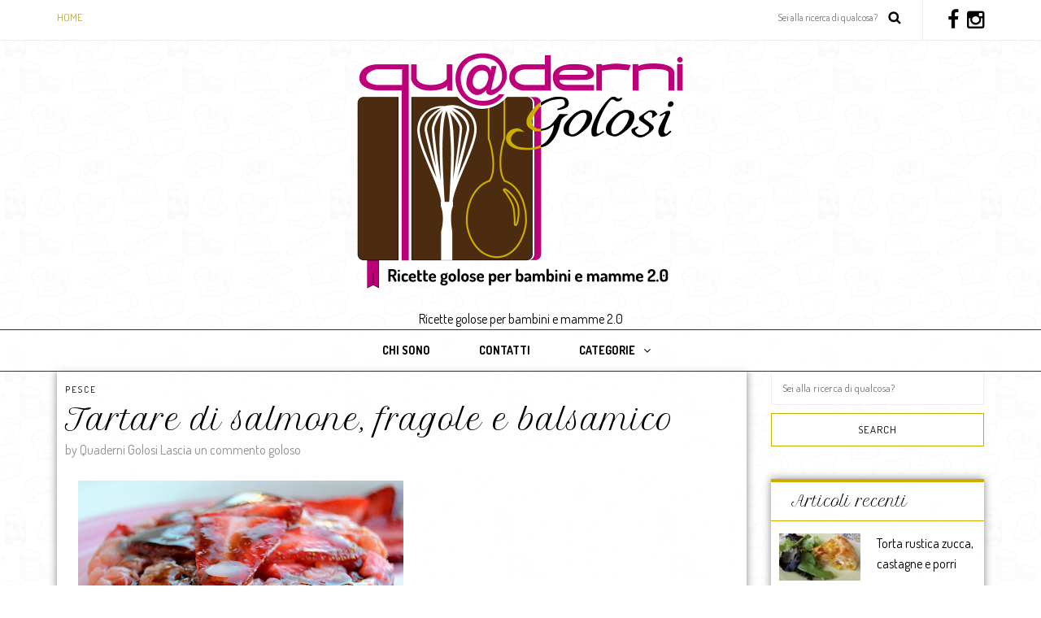

--- FILE ---
content_type: text/html; charset=UTF-8
request_url: http://www.quadernigolosi.it/QuaderniGolosi/2015/06/tartare-di-salmone-fragole-e-balsamico_15.html
body_size: 60205
content:
<!DOCTYPE html>
<html lang="it-IT">
<head>
<meta name="viewport" content="width=device-width, initial-scale=1.0, maximum-scale=1.0, user-scalable=no" />
<meta charset="UTF-8" />
<!--<meta name="viewport" content="width=device-width" />-->
<title>Tartare di salmone, fragole e balsamico | Quaderni Golosi</title>
<link rel="profile" href="http://gmpg.org/xfn/11" />
<link rel="pingback" href="http://www.quadernigolosi.it/QuaderniGolosi/xmlrpc.php" />
<link rel='dns-prefetch' href='//maxcdn.bootstrapcdn.com' />
<link rel='dns-prefetch' href='//fonts.googleapis.com' />
<link rel='dns-prefetch' href='//s.w.org' />
<link rel="alternate" type="application/rss+xml" title="Quaderni Golosi &raquo; Feed" href="http://www.quadernigolosi.it/QuaderniGolosi/feed" />
<link rel="alternate" type="application/rss+xml" title="Quaderni Golosi &raquo; Feed dei commenti" href="http://www.quadernigolosi.it/QuaderniGolosi/comments/feed" />
<link rel="alternate" type="application/rss+xml" title="Quaderni Golosi &raquo; Tartare di salmone, fragole e balsamico Feed dei commenti" href="http://www.quadernigolosi.it/QuaderniGolosi/2015/06/tartare-di-salmone-fragole-e-balsamico_15.html/feed" />
		<script type="text/javascript">
			window._wpemojiSettings = {"baseUrl":"https:\/\/s.w.org\/images\/core\/emoji\/11\/72x72\/","ext":".png","svgUrl":"https:\/\/s.w.org\/images\/core\/emoji\/11\/svg\/","svgExt":".svg","source":{"concatemoji":"http:\/\/www.quadernigolosi.it\/QuaderniGolosi\/wp-includes\/js\/wp-emoji-release.min.js?ver=4.9.26"}};
			!function(e,a,t){var n,r,o,i=a.createElement("canvas"),p=i.getContext&&i.getContext("2d");function s(e,t){var a=String.fromCharCode;p.clearRect(0,0,i.width,i.height),p.fillText(a.apply(this,e),0,0);e=i.toDataURL();return p.clearRect(0,0,i.width,i.height),p.fillText(a.apply(this,t),0,0),e===i.toDataURL()}function c(e){var t=a.createElement("script");t.src=e,t.defer=t.type="text/javascript",a.getElementsByTagName("head")[0].appendChild(t)}for(o=Array("flag","emoji"),t.supports={everything:!0,everythingExceptFlag:!0},r=0;r<o.length;r++)t.supports[o[r]]=function(e){if(!p||!p.fillText)return!1;switch(p.textBaseline="top",p.font="600 32px Arial",e){case"flag":return s([55356,56826,55356,56819],[55356,56826,8203,55356,56819])?!1:!s([55356,57332,56128,56423,56128,56418,56128,56421,56128,56430,56128,56423,56128,56447],[55356,57332,8203,56128,56423,8203,56128,56418,8203,56128,56421,8203,56128,56430,8203,56128,56423,8203,56128,56447]);case"emoji":return!s([55358,56760,9792,65039],[55358,56760,8203,9792,65039])}return!1}(o[r]),t.supports.everything=t.supports.everything&&t.supports[o[r]],"flag"!==o[r]&&(t.supports.everythingExceptFlag=t.supports.everythingExceptFlag&&t.supports[o[r]]);t.supports.everythingExceptFlag=t.supports.everythingExceptFlag&&!t.supports.flag,t.DOMReady=!1,t.readyCallback=function(){t.DOMReady=!0},t.supports.everything||(n=function(){t.readyCallback()},a.addEventListener?(a.addEventListener("DOMContentLoaded",n,!1),e.addEventListener("load",n,!1)):(e.attachEvent("onload",n),a.attachEvent("onreadystatechange",function(){"complete"===a.readyState&&t.readyCallback()})),(n=t.source||{}).concatemoji?c(n.concatemoji):n.wpemoji&&n.twemoji&&(c(n.twemoji),c(n.wpemoji)))}(window,document,window._wpemojiSettings);
		</script>
		<style type="text/css">
img.wp-smiley,
img.emoji {
	display: inline !important;
	border: none !important;
	box-shadow: none !important;
	height: 1em !important;
	width: 1em !important;
	margin: 0 .07em !important;
	vertical-align: -0.1em !important;
	background: none !important;
	padding: 0 !important;
}
</style>
<link rel='stylesheet' id='gglcptch-css'  href='http://www.quadernigolosi.it/QuaderniGolosi/wp-content/plugins/google-captcha/css/gglcptch.css?ver=1.36' type='text/css' media='all' />
<link rel='stylesheet' id='sb_instagram_styles-css'  href='http://www.quadernigolosi.it/QuaderniGolosi/wp-content/plugins/instagram-feed/css/sb-instagram.min.css?ver=1.9.1' type='text/css' media='all' />
<link rel='stylesheet' id='sb-font-awesome-css'  href='https://maxcdn.bootstrapcdn.com/font-awesome/4.7.0/css/font-awesome.min.css' type='text/css' media='all' />
<link rel='stylesheet' id='bootstrap-css'  href='http://www.quadernigolosi.it/QuaderniGolosi/wp-content/themes/piemont/css/bootstrap.css?ver=4.9.26' type='text/css' media='all' />
<link rel='stylesheet' id='piemont-fonts-css'  href='//fonts.googleapis.com/css?family=Petit+Formal+Script%3A400%7CDosis%3A400%2C400italic%2C700%2C700italic&#038;ver=1.0' type='text/css' media='all' />
<link rel='stylesheet' id='owl-main-css'  href='http://www.quadernigolosi.it/QuaderniGolosi/wp-content/themes/piemont/js/owl-carousel/owl.carousel.css?ver=4.9.26' type='text/css' media='all' />
<link rel='stylesheet' id='owl-theme-css'  href='http://www.quadernigolosi.it/QuaderniGolosi/wp-content/themes/piemont/js/owl-carousel/owl.theme.css?ver=4.9.26' type='text/css' media='all' />
<link rel='stylesheet' id='stylesheet-css'  href='http://www.quadernigolosi.it/QuaderniGolosi/wp-content/themes/piemont/style.css?ver=1.0' type='text/css' media='all' />
<link rel='stylesheet' id='responsive-css'  href='http://www.quadernigolosi.it/QuaderniGolosi/wp-content/themes/piemont/responsive.css?ver=all' type='text/css' media='all' />
<link rel='stylesheet' id='animations-css'  href='http://www.quadernigolosi.it/QuaderniGolosi/wp-content/themes/piemont/css/animations.css?ver=4.9.26' type='text/css' media='all' />
<link rel='stylesheet' id='font-awesome-css'  href='http://www.quadernigolosi.it/QuaderniGolosi/wp-content/themes/piemont/css/font-awesome.css?ver=4.9.26' type='text/css' media='all' />
<link rel='stylesheet' id='select2-mgt-css'  href='http://www.quadernigolosi.it/QuaderniGolosi/wp-content/themes/piemont/js/select2/select2.css?ver=4.9.26' type='text/css' media='all' />
<link rel='stylesheet' id='offcanvasmenu-css'  href='http://www.quadernigolosi.it/QuaderniGolosi/wp-content/themes/piemont/css/offcanvasmenu.css?ver=4.9.26' type='text/css' media='all' />
<link rel='stylesheet' id='nanoscroller-css'  href='http://www.quadernigolosi.it/QuaderniGolosi/wp-content/themes/piemont/css/nanoscroller.css?ver=4.9.26' type='text/css' media='all' />
<link rel='stylesheet' id='swiper-css'  href='http://www.quadernigolosi.it/QuaderniGolosi/wp-content/themes/piemont/css/idangerous.swiper.css?ver=4.9.26' type='text/css' media='all' />
<link rel='stylesheet' id='dashicons-css'  href='http://www.quadernigolosi.it/QuaderniGolosi/wp-includes/css/dashicons.min.css?ver=4.9.26' type='text/css' media='all' />
<link rel='stylesheet' id='thickbox-css'  href='http://www.quadernigolosi.it/QuaderniGolosi/wp-includes/js/thickbox/thickbox.css?ver=4.9.26' type='text/css' media='all' />
<link rel='stylesheet' id='cache.skin-css'  href='http://www.quadernigolosi.it/QuaderniGolosi/wp-content/themes/piemont/cache/cache.skin.css?ver=1499616632.3148' type='text/css' media='all' />
<script type='text/javascript' src='http://www.quadernigolosi.it/QuaderniGolosi/wp-includes/js/jquery/jquery.js?ver=1.12.4'></script>
<script type='text/javascript' src='http://www.quadernigolosi.it/QuaderniGolosi/wp-includes/js/jquery/jquery-migrate.min.js?ver=1.4.1'></script>
<script type='text/javascript' src='http://www.quadernigolosi.it/QuaderniGolosi/wp-content/themes/piemont/cache/cache.skin.js?ver=1499616632.323'></script>
<link rel='https://api.w.org/' href='http://www.quadernigolosi.it/QuaderniGolosi/wp-json/' />
<link rel="EditURI" type="application/rsd+xml" title="RSD" href="http://www.quadernigolosi.it/QuaderniGolosi/xmlrpc.php?rsd" />
<link rel="wlwmanifest" type="application/wlwmanifest+xml" href="http://www.quadernigolosi.it/QuaderniGolosi/wp-includes/wlwmanifest.xml" /> 
<link rel='prev' title='Storie in frigorifero e smoothie di lamponi e latte di mandorla' href='http://www.quadernigolosi.it/QuaderniGolosi/2015/06/storie-in-frigorifero-e-smoothie-di.html' />
<link rel='next' title='Vellutata fave, piselli e zucchine' href='http://www.quadernigolosi.it/QuaderniGolosi/2015/06/vellutata-fave-piselli-e-zucchine.html' />
<meta name="generator" content="WordPress 4.9.26" />
<link rel="canonical" href="http://www.quadernigolosi.it/QuaderniGolosi/2015/06/tartare-di-salmone-fragole-e-balsamico_15.html" />
<link rel='shortlink' href='http://www.quadernigolosi.it/QuaderniGolosi/?p=3037' />
<link rel="alternate" type="application/json+oembed" href="http://www.quadernigolosi.it/QuaderniGolosi/wp-json/oembed/1.0/embed?url=http%3A%2F%2Fwww.quadernigolosi.it%2FQuaderniGolosi%2F2015%2F06%2Ftartare-di-salmone-fragole-e-balsamico_15.html" />
<link rel="alternate" type="text/xml+oembed" href="http://www.quadernigolosi.it/QuaderniGolosi/wp-json/oembed/1.0/embed?url=http%3A%2F%2Fwww.quadernigolosi.it%2FQuaderniGolosi%2F2015%2F06%2Ftartare-di-salmone-fragole-e-balsamico_15.html&#038;format=xml" />
  <script type="text/javascript">// <![CDATA[
  (function(w,d){ var loader = function(){ var s = d.createElement("script"), tag = d.getElementsByTagName("script")[0]; s.src = "http://chs03.cookie-script.com/s/aa3624c7f6df292d84d3e720f3bdcf40.js"; tag.parentNode.insertBefore(s,tag); }; if(w.addEventListener){ w.addEventListener("load", loader, false); } else if(w.attachEvent){ w.attachEvent("onload", loader); } else { w.onload = loader; } })(window, document);
  // ]]></script>
  <!------------ Created by Seo Wizard Wordpress Plugin - www.seowizard.org ----------->
<meta name="robots" content="index,follow" />
<!------------------------------------------------------------------------------><!-- for Google -->
<meta itemprop="name" content=""/>
<meta itemprop="description" content=""/>
<meta itemprop="image" content=""/>	
		
<!-- for Facebook -->  
<meta property="og:title" content="" />
<meta property="og:type" content="article" />
<meta property="og:image" content="" />
<meta property="og:url" content="" />
<meta property="og:site_name" content="Quaderni Golosi"/>
<meta property="og:description" content="" />
		
<!-- for Twitter -->          
<meta name="twitter:card" content="summary">
<meta name="twitter:url" content="">
<meta name="twitter:title" content="">
<meta name="twitter:description" content="">
<meta name="twitter:image" content="">

<!-- Facebook Like Thumbnail (v0.4) -->
<meta property="og:image" content="" />
<!-- using default fallback -->
<!-- Facebook Like Thumbnail (By Ashfame - https://github.com/ashfame/facebook-like-thumbnail) -->

<link rel="icon" type="image/png" href="http://www.quadernigolosi.it/wp-content/uploads/2016/06/favicon.jpg" />		<style type="text/css">.recentcomments a{display:inline !important;padding:0 !important;margin:0 !important;}</style>
		
<!-- BEGIN ExactMetrics v5.3.5 Universal Analytics - https://exactmetrics.com/ -->
<script>
(function(i,s,o,g,r,a,m){i['GoogleAnalyticsObject']=r;i[r]=i[r]||function(){
	(i[r].q=i[r].q||[]).push(arguments)},i[r].l=1*new Date();a=s.createElement(o),
	m=s.getElementsByTagName(o)[0];a.async=1;a.src=g;m.parentNode.insertBefore(a,m)
})(window,document,'script','https://www.google-analytics.com/analytics.js','ga');
  ga('create', 'UA-28066094-1', 'auto');
  ga('send', 'pageview');
</script>
<!-- END ExactMetrics Universal Analytics -->
</head>
<body class="post-template-default single single-post postid-3037 single-format-standard blog-style-2 blog-slider-enable">


<div class="header-menu-bg sticky-header menu_white">
  <div class="header-menu">
    <div class="container">
      <div class="row">
          <div class="col-md-6">
          <div class="menu-top-menu-container-toggle"></div>
          <div class="menu-menu-alto-container"><ul id="menu-menu-alto" class="links"><li id="menu-item-3657" class="menu-item menu-item-type-custom menu-item-object-custom menu-item-3657"><a href="http://www.quadernigolosi.it">Home</a></li>
</ul></div>        </div>
        <div class="col-md-6">
           
            <div class="header-info-text"><a href="https://www.facebook.com/quaderni.golosi" target="_blank" class="a-facebook"><i class="fa fa-facebook"></i></a><a href="https://www.instagram.com/quadernigolosi/" target="_blank" class="a-instagram"><i class="fa fa-instagram"></i></a></div>            <div class="search-bar-header">
              	<form method="get" id="searchform" class="searchform" action="http://www.quadernigolosi.it/QuaderniGolosi/" role="search">
		<input type="search" class="field" name="s" value="" id="s" placeholder="Sei alla ricerca di qualcosa?" />
		<input type="submit" class="submit btn" id="searchsubmit" value="Search" />
	</form>
            </div>
        </div>
        
        
      </div>
    </div>
  </div>
</div>

<header>
<div class="container header-logo-center">
  <div class="row">
    <div class="col-md-12">
     
      <div class="header-left">
              </div>
      
      <div class="header-center">
            <div class="logo">
    <a class="logo-link" href="http://www.quadernigolosi.it/QuaderniGolosi"><img src="http://www.quadernigolosi.it/wp-content/uploads/2016/06/logo22.png" alt="Quaderni Golosi"></a>
    <div class="header-blog-info">Ricette golose per bambini e mamme 2.0</div>    </div>
          </div>

      <div class="header-right">
            <ul class="header-nav">
            </ul>
      </div>
    </div>
  </div>
    
</div>

        <div class="mainmenu-belowheader menu_light mainmenu-uppercase mainmenu-normalfont mainmenu-downarrow menu-center">
        <div class="mainmenu-belowheader-spacer"></div>
        <div id="navbar" class="navbar navbar-default clearfix">
          <div class="navbar-inner">
              <div class="container">
             
              <div class="navbar-toggle" data-toggle="collapse" data-target=".collapse">
                Menù              </div>

              <div class="navbar-collapse collapse"><ul id="menu-menu-1" class="nav"><li id="menu-item-3605" class=" menu-item menu-item-type-post_type menu-item-object-page"><a href="http://www.quadernigolosi.it/QuaderniGolosi/about-us">Chi sono</a></li>
<li id="menu-item-3606" class=" menu-item menu-item-type-post_type menu-item-object-page"><a href="http://www.quadernigolosi.it/QuaderniGolosi/contact-us">Contatti</a></li>
<li id="menu-item-3658" class=" menu-item menu-item-type-custom menu-item-object-custom menu-item-has-children"><a href="#">Categorie</a>
<ul class="sub-menu">
	<li id="menu-item-3667" class=" menu-item menu-item-type-taxonomy menu-item-object-category"><a href="http://www.quadernigolosi.it/QuaderniGolosi/category/carne">Carne</a></li>
	<li id="menu-item-3676" class=" menu-item menu-item-type-taxonomy menu-item-object-category"><a href="http://www.quadernigolosi.it/QuaderniGolosi/category/dolci">Dolci</a></li>
	<li id="menu-item-3679" class=" menu-item menu-item-type-taxonomy menu-item-object-category"><a href="http://www.quadernigolosi.it/QuaderniGolosi/category/eventi">Eventi</a></li>
	<li id="menu-item-3687" class=" menu-item menu-item-type-taxonomy menu-item-object-category"><a href="http://www.quadernigolosi.it/QuaderniGolosi/category/insalate">Insalate</a></li>
	<li id="menu-item-3690" class=" menu-item menu-item-type-taxonomy menu-item-object-category"><a href="http://www.quadernigolosi.it/QuaderniGolosi/category/libri">Libri</a></li>
	<li id="menu-item-3700" class=" menu-item menu-item-type-taxonomy menu-item-object-category"><a href="http://www.quadernigolosi.it/QuaderniGolosi/category/news">News</a></li>
	<li id="menu-item-3702" class=" menu-item menu-item-type-taxonomy menu-item-object-category"><a href="http://www.quadernigolosi.it/QuaderniGolosi/category/panini">Panini</a></li>
	<li id="menu-item-3704" class=" menu-item menu-item-type-taxonomy menu-item-object-category"><a href="http://www.quadernigolosi.it/QuaderniGolosi/category/pasta">Pasta</a></li>
	<li id="menu-item-3705" class=" menu-item menu-item-type-taxonomy menu-item-object-category current-post-ancestor current-menu-parent current-post-parent"><a href="http://www.quadernigolosi.it/QuaderniGolosi/category/pesce">Pesce</a></li>
	<li id="menu-item-3711" class=" menu-item menu-item-type-taxonomy menu-item-object-category"><a href="http://www.quadernigolosi.it/QuaderniGolosi/category/riso">Riso</a></li>
	<li id="menu-item-3714" class=" menu-item menu-item-type-taxonomy menu-item-object-category"><a href="http://www.quadernigolosi.it/QuaderniGolosi/category/senza-categoria">Senza categoria</a></li>
	<li id="menu-item-3728" class=" menu-item menu-item-type-taxonomy menu-item-object-category"><a href="http://www.quadernigolosi.it/QuaderniGolosi/category/verdure">Verdure</a></li>
</ul>
</li>
</ul></div>              </div>
          </div>
        </div>
    </div>
        
    </header>


	
<div class="content-block">
<div class="post-container container">
	<div class="row">
		<div class="col-md-9">
			<div class="blog-post blog-post-single clearfix">
				<article id="post-3037" class="post-3037 post type-post status-publish format-standard hentry category-pesce tag-frutta tag-pesce">
							<div class="post-content-wrapper">
					
								<div class="post-content">
																											
									<div class="post-categories"><a href="http://www.quadernigolosi.it/QuaderniGolosi/category/pesce" rel="category tag">Pesce</a></div>
									
									
									<h1 class="entry-title post-header-title">Tartare di salmone, fragole e balsamico</h1>
									<div class="post-info clearfix">
										<span></span> 
																														<span>by Quaderni Golosi</span>
																				
																														<span class="comments-count"><a href="http://www.quadernigolosi.it/QuaderniGolosi/2015/06/tartare-di-salmone-fragole-e-balsamico_15.html#respond">Lascia un commento goloso</a></span>
										
										
									</div>
																																																								<div class="entry-content">
										<a rel="nofollow" href="http://3.bp.blogspot.com/-mHFnhVxP6PU/VX1-0v7nbkI/AAAAAAAAErk/JieQ4qeBRAA/s1600/Tartare%2Bsalmone%2Be%2Bfragole.JPG" style="margin-left: 1em; margin-right: 1em;"><img alt="" title="" border="0" height="266" src="http://3.bp.blogspot.com/-mHFnhVxP6PU/VX1-0v7nbkI/AAAAAAAAErk/JieQ4qeBRAA/s400/Tartare%2Bsalmone%2Be%2Bfragole.JPG" width="400" /></a><br /><br />Un paio di settimane nel proporvi la ricetta del risotto alle fragole, vi anticipavo la ricetta di questa tartare che io ho gradito moltissimo e che ho già deciso di rifare…..in realtà una sera avevo preparato una tartare di salmone con i ravanelli e questa tartare, sempre di salmone, ma con le fragole….<br /><a name=’more’></a><br /><br />&#8230;&#8230;..la Nanetta ha mostrato una decisa propensione per la tartare con i ravanelli, mentre io e l’Uomo Goloso ci siamo equamente divisi questa sfiziosa tartare con le fragole, dal sapore delicato ma insolito al tempo stesso. <br />100 gr di salmone fresco a dadini5/6 fragole saporite1 cucchiaio di olio evo1 cucchiaio di glassa balsamicaSale e pepe q.b.<br /><br />Tagliate a cubetti il salmone. Tagliate le fragole in piccoli pezzi; in una terrina mescolate l’olio, la glassa balsamica, il sale ed il pepe. Mescolate dapprima il salmone con le fragole, &nbsp;poi condite il tutto con l’emulsione. Con il coppapasta formate il cilindro della tartare. La tartare va servita fredda o a temperatura ambiente.<br />																			</div><!-- .entry-content -->
									
									
																		</div>
					
							</div>
				
								
				<span class="tags">
					<a href="http://www.quadernigolosi.it/QuaderniGolosi/tag/frutta" rel="tag">Frutta</a><a href="http://www.quadernigolosi.it/QuaderniGolosi/tag/pesce" rel="tag">Pesce</a>				</span>
				
				
				
									<div class="post-social-wrapper">
	<div class="post-social-title show-social-share">
		<a><i class="fa fa-share-alt"></i> Share</a>
	</div>
	<div class="post-social">
		<a title="Share this" href="http://www.quadernigolosi.it/QuaderniGolosi/2015/06/tartare-di-salmone-fragole-e-balsamico_15.html" data-title="Tartare di salmone, fragole e balsamico" class="facebook-share"> <i class="fa fa-facebook"></i></a>
		<a title="Tweet this" href="http://www.quadernigolosi.it/QuaderniGolosi/2015/06/tartare-di-salmone-fragole-e-balsamico_15.html" data-title="Tartare di salmone, fragole e balsamico" class="twitter-share"> <i class="fa fa-twitter"></i></a>
		<a title="Share with Google Plus" href="http://www.quadernigolosi.it/QuaderniGolosi/2015/06/tartare-di-salmone-fragole-e-balsamico_15.html" data-title="Tartare di salmone, fragole e balsamico" class="googleplus-share"> <i class="fa fa-google-plus"></i></a>
		<a title="Pin this" href="http://www.quadernigolosi.it/QuaderniGolosi/2015/06/tartare-di-salmone-fragole-e-balsamico_15.html" data-title="Tartare di salmone, fragole e balsamico" data-image="" class="pinterest-share"> <i class="fa fa-pinterest"></i></a>
	</div>
	<div class="clear"></div>
</div>				
				

				</article>

				
			</div>
			
													
				<nav role="navigation" id="nav-below" class="navigation-post navigation-paging">
	
		<div class="container-fluid">
	<div class="row">
		<div class="col-md-12">
		<div class="nav-previous"><a href="http://www.quadernigolosi.it/QuaderniGolosi/2015/06/storie-in-frigorifero-e-smoothie-di.html" rel="prev">Articolo precedente</a></div>		
		<div class="nav-next"><a href="http://www.quadernigolosi.it/QuaderniGolosi/2015/06/vellutata-fave-piselli-e-zucchine.html" rel="next">Prossimo articolo</a></div>		</div>
	</div>
	</div>
	
	</nav><!-- #nav-below -->
	
						<div class="blog-post-related clearfix"><h5>Potrebbe anche piacerti</h5>		<div class="blog-post-related-item">
		<a href="http://www.quadernigolosi.it/QuaderniGolosi/2019/01/cheesecake-agli-agrumi.html" class="blog-post-related-image"><img src="http://www.quadernigolosi.it/QuaderniGolosi/wp-content/uploads/2019/01/Cheesacke-agrumi--1140x660.jpg" alt="Cheesecake agli agrumi"/></a>
		<a href="http://www.quadernigolosi.it/QuaderniGolosi/2019/01/cheesecake-agli-agrumi.html" class="blog-post-related-title">Cheesecake agli agrumi</a>
		<div class="blog-post-related-date"></div>
		</div>
				<div class="blog-post-related-item">
		<a href="http://www.quadernigolosi.it/QuaderniGolosi/2018/12/spiedini-di-gamberoni-e-bucce-di-mele.html" class="blog-post-related-image"><img src="http://www.quadernigolosi.it/QuaderniGolosi/wp-content/uploads/2018/12/Spiedini-gamberoni-e-mele-1140x660.jpg" alt="Spiedini di gamberoni e bucce di mele"/></a>
		<a href="http://www.quadernigolosi.it/QuaderniGolosi/2018/12/spiedini-di-gamberoni-e-bucce-di-mele.html" class="blog-post-related-title">Spiedini di gamberoni e bucce di mele</a>
		<div class="blog-post-related-date"></div>
		</div>
				<div class="blog-post-related-item">
		<a href="http://www.quadernigolosi.it/QuaderniGolosi/2018/12/tacchinella-farcita-con-castagne-e-pancetta.html" class="blog-post-related-image"><img src="http://www.quadernigolosi.it/QuaderniGolosi/wp-content/uploads/2018/12/Tacchinella-farcita-pancetta-castagne-1140x660.jpg" alt="Tacchinella farcita con castagne e pancetta"/></a>
		<a href="http://www.quadernigolosi.it/QuaderniGolosi/2018/12/tacchinella-farcita-con-castagne-e-pancetta.html" class="blog-post-related-title">Tacchinella farcita con castagne e pancetta</a>
		<div class="blog-post-related-date"></div>
		</div>
		</div>			
				<div id="comments" class="comments-area">

	
					<div class="comments-form-wrapper" id="comments-form-wrapper">
			<div id="respond" class="comment-respond">
		<h3 id="reply-title" class="comment-reply-title">Lascia un commento <small><a rel="nofollow" id="cancel-comment-reply-link" href="/QuaderniGolosi/2015/06/tartare-di-salmone-fragole-e-balsamico_15.html#respond" style="display:none;">Annulla risposta</a></small></h3>			<form action="http://www.quadernigolosi.it/QuaderniGolosi/wp-comments-post.php" method="post" id="commentform" class="comment-form">
				<p class="comment-notes"><span id="email-notes">Il tuo indirizzo email non sarà pubblicato.</span> I campi obbligatori sono contrassegnati <span class="required">*</span></p><p class="comment-form-comment"><textarea id="comment" name="comment" cols="45" rows="8" aria-required="true"></textarea></p><p class="comment-form-author"><label for="author">Nome<span class="required">*</span></label><input id="author" name="author" type="text" value="" size="30" aria-required='true' /></p>
<p class="comment-form-email"><label for="email">Email<span class="required">*</span></label><input id="email" name="email" type="text" value="" size="30" aria-required='true' /></p>
<p class="comment-form-url"><label for="url">Sito Internet</label><input id="url" name="url" type="text" value="" size="30" /></p>
<div class="gglcptch gglcptch_v2"><div id="gglcptch_recaptcha_1060909753" class="gglcptch_recaptcha"></div>
				<noscript>
					<div style="width: 302px;">
						<div style="width: 302px; height: 422px; position: relative;">
							<div style="width: 302px; height: 422px; position: absolute;">
								<iframe src="https://www.google.com/recaptcha/api/fallback?k=6LfDKCQTAAAAALlcRNvWP0eeFw_vfKlz1zHQe34W" frameborder="0" scrolling="no" style="width: 302px; height:422px; border-style: none;"></iframe>
							</div>
						</div>
						<div style="border-style: none; bottom: 12px; left: 25px; margin: 0px; padding: 0px; right: 25px; background: #f9f9f9; border: 1px solid #c1c1c1; border-radius: 3px; height: 60px; width: 300px;">
							<textarea id="g-recaptcha-response" name="g-recaptcha-response" class="g-recaptcha-response" style="width: 250px !important; height: 40px !important; border: 1px solid #c1c1c1 !important; margin: 10px 25px !important; padding: 0px !important; resize: none !important;"></textarea>
						</div>
					</div>
				</noscript></div><p class="form-submit"><input name="submit" type="submit" id="submit" class="submit" value="Commento articolo" /> <input type='hidden' name='comment_post_ID' value='3037' id='comment_post_ID' />
<input type='hidden' name='comment_parent' id='comment_parent' value='0' />
</p><p style="display: none;"><input type="hidden" id="akismet_comment_nonce" name="akismet_comment_nonce" value="1864a39063" /></p><p style="display: none;"><input type="hidden" id="ak_js" name="ak_js" value="238"/></p>			</form>
			</div><!-- #respond -->
	<p class="akismet_comment_form_privacy_notice">Questo sito usa Akismet per ridurre lo spam. <a href="https://akismet.com/privacy/" target="_blank" rel="nofollow noopener">Scopri come i tuoi dati vengono elaborati</a>.</p>		</div>
				
	
	

</div><!-- #comments -->
			

			
		</div>
				<div class="col-md-3 main-sidebar sidebar">
		<ul id="main-sidebar">
		  <li id="search-5" class="widget widget_search">	<form method="get" id="searchform" class="searchform" action="http://www.quadernigolosi.it/QuaderniGolosi/" role="search">
		<input type="search" class="field" name="s" value="" id="s" placeholder="Sei alla ricerca di qualcosa?" />
		<input type="submit" class="submit btn" id="searchsubmit" value="Search" />
	</form>
</li>
        <li id="piemont-recent-posts-2" class="widget widget_piemont_recent_entries">        <h2 class="widgettitle">Articoli recenti</h2>
        <ul>
                    <li class="clearfix">
                            <a href="http://www.quadernigolosi.it/QuaderniGolosi/2019/11/torta-rustica-zucca-castagne-e-porri.html"><img width="100" height="58" src="http://www.quadernigolosi.it/QuaderniGolosi/wp-content/uploads/2019/10/Torta-salata-zucca-castagne-1-100x58.jpg" class="attachment-blog-thumb-widget size-blog-thumb-widget wp-post-image" alt="" /></a>
                        <div class="widget-post-details-wrapper">
                <a href="http://www.quadernigolosi.it/QuaderniGolosi/2019/11/torta-rustica-zucca-castagne-e-porri.html">Torta rustica zucca, castagne e porri</a>
                            <span class="post-date"></span>
                        </div>
            </li>
                    <li class="clearfix">
                            <a href="http://www.quadernigolosi.it/QuaderniGolosi/2019/01/vellutata-di-patata-dolce-e-zucca-con-cotechino-croccante.html"><img width="100" height="58" src="http://www.quadernigolosi.it/QuaderniGolosi/wp-content/uploads/2019/01/Vellutata-patate-dolci-zucca-cotechino-100x58.jpg" class="attachment-blog-thumb-widget size-blog-thumb-widget wp-post-image" alt="" srcset="http://www.quadernigolosi.it/QuaderniGolosi/wp-content/uploads/2019/01/Vellutata-patate-dolci-zucca-cotechino-100x58.jpg 100w, http://www.quadernigolosi.it/QuaderniGolosi/wp-content/uploads/2019/01/Vellutata-patate-dolci-zucca-cotechino-1140x660.jpg 1140w" sizes="(max-width: 100px) 100vw, 100px" /></a>
                        <div class="widget-post-details-wrapper">
                <a href="http://www.quadernigolosi.it/QuaderniGolosi/2019/01/vellutata-di-patata-dolce-e-zucca-con-cotechino-croccante.html">Vellutata di patata dolce e zucca con cotechino croccante</a>
                            <span class="post-date"></span>
                        </div>
            </li>
                    <li class="clearfix">
                            <a href="http://www.quadernigolosi.it/QuaderniGolosi/2019/01/cheesecake-agli-agrumi.html"><img width="100" height="58" src="http://www.quadernigolosi.it/QuaderniGolosi/wp-content/uploads/2019/01/Cheesacke-agrumi--100x58.jpg" class="attachment-blog-thumb-widget size-blog-thumb-widget wp-post-image" alt="" srcset="http://www.quadernigolosi.it/QuaderniGolosi/wp-content/uploads/2019/01/Cheesacke-agrumi--100x58.jpg 100w, http://www.quadernigolosi.it/QuaderniGolosi/wp-content/uploads/2019/01/Cheesacke-agrumi--1140x660.jpg 1140w" sizes="(max-width: 100px) 100vw, 100px" /></a>
                        <div class="widget-post-details-wrapper">
                <a href="http://www.quadernigolosi.it/QuaderniGolosi/2019/01/cheesecake-agli-agrumi.html">Cheesecake agli agrumi</a>
                            <span class="post-date"></span>
                        </div>
            </li>
                </ul>
        </li>
<li id="custom_post_widget-4" class="widget widget_custom_post_widget"><h2 class="widgettitle">Ricetta del mese</h2>
<table class='table-custom-post'><colgroup><col width='120' /><col /></colgroup><tr><td><a href='http://www.quadernigolosi.it/QuaderniGolosi/2018/09/polpo-alla-piastra-su-crema-di-melanzane-e-pomodorini-canditi.html'><img width="100" height="58" src="http://www.quadernigolosi.it/QuaderniGolosi/wp-content/uploads/2018/09/Polpo-crema-di-melanzane-pomodori-canditi-100x58.jpg" class="attachment-100x58 size-100x58 wp-post-image" alt="" /></a><td><a href='http://www.quadernigolosi.it/QuaderniGolosi/2018/09/polpo-alla-piastra-su-crema-di-melanzane-e-pomodorini-canditi.html'>Polpo alla piastra su crema di melanzane e pomodorini canditi</a></td></tr></table><div class='after-table-custom-post'></div></li>
<li id="custom_post_widget-3" class="widget widget_custom_post_widget"><h2 class="widgettitle">Ricetta in evidenza</h2>
<table class='table-custom-post'><colgroup><col width='120' /><col /></colgroup><tr><td><a href='http://www.quadernigolosi.it/QuaderniGolosi/2018/09/peperoni-gialli-ripieni-di-ricotta-pomodori-secchi-e-mollica.html'><img width="100" height="58" src="http://www.quadernigolosi.it/QuaderniGolosi/wp-content/uploads/2018/09/Peperoni-ricotta-pomodori-capperi-100x58.jpg" class="attachment-100x58 size-100x58 wp-post-image" alt="" srcset="http://www.quadernigolosi.it/QuaderniGolosi/wp-content/uploads/2018/09/Peperoni-ricotta-pomodori-capperi-100x58.jpg 100w, http://www.quadernigolosi.it/QuaderniGolosi/wp-content/uploads/2018/09/Peperoni-ricotta-pomodori-capperi-1140x660.jpg 1140w" sizes="(max-width: 100px) 100vw, 100px" /></a><td><a href='http://www.quadernigolosi.it/QuaderniGolosi/2018/09/peperoni-gialli-ripieni-di-ricotta-pomodori-secchi-e-mollica.html'>Peperoni gialli ripieni di ricotta, pomodori secchi e capperi</a></td></tr></table><div class='after-table-custom-post'></div></li>
<li id="recent-comments-4" class="widget widget_recent_comments"><h2 class="widgettitle">Commenti recenti</h2>
<ul id="recentcomments"><li class="recentcomments"><span class="comment-author-link"><a href='http://www.quadernigolosi.it/2016/12/torta-castagne-e-cioccolato.html' rel='external nofollow' class='url'>Torta castagne e cioccolato | Quaderni Golosi</a></span> su <a href="http://www.quadernigolosi.it/QuaderniGolosi/2015/02/dolce-alla-crema-di-marroni.html#comment-805">Torta alla crema di marroni</a></li><li class="recentcomments"><span class="comment-author-link"><a href='https://www.blogger.com/profile/06401698598659569745' rel='external nofollow' class='url'>Quaderni Golosi</a></span> su <a href="http://www.quadernigolosi.it/QuaderniGolosi/2016/04/straccetti-di-manzo-con-pecorino-e.html#comment-1">Straccetti di manzo con pecorino e rughetta</a></li></ul></li>
<li id="custom_post_widget-6" class="widget widget_custom_post_widget"><h2 class="widgettitle">Ricetta della settimana</h2>
<table class='table-custom-post'><colgroup><col width='120' /><col /></colgroup><tr><td><a href='http://www.quadernigolosi.it/QuaderniGolosi/2018/06/plumcake-con-yogurt-gocce-di-cioccolato-e-latte-condensato.html'><img width="100" height="58" src="http://www.quadernigolosi.it/QuaderniGolosi/wp-content/uploads/2018/06/Plumcake-yougurt-cioccolato-latte-condensato-100x58.jpg" class="attachment-100x58 size-100x58 wp-post-image" alt="" srcset="http://www.quadernigolosi.it/QuaderniGolosi/wp-content/uploads/2018/06/Plumcake-yougurt-cioccolato-latte-condensato-100x58.jpg 100w, http://www.quadernigolosi.it/QuaderniGolosi/wp-content/uploads/2018/06/Plumcake-yougurt-cioccolato-latte-condensato-1140x660.jpg 1140w" sizes="(max-width: 100px) 100vw, 100px" /></a><td><a href='http://www.quadernigolosi.it/QuaderniGolosi/2018/06/plumcake-con-yogurt-gocce-di-cioccolato-e-latte-condensato.html'>Plumcake con yogurt, gocce di cioccolato e…..latte condensato</a></td></tr></table><div class='after-table-custom-post'></div></li>
<li id="archives-3" class="widget widget_archive"><h2 class="widgettitle">Archivi</h2>
		<ul>
			<li><a href='http://www.quadernigolosi.it/QuaderniGolosi/2019/11'>novembre 2019</a></li>
	<li><a href='http://www.quadernigolosi.it/QuaderniGolosi/2019/01'>gennaio 2019</a></li>
	<li><a href='http://www.quadernigolosi.it/QuaderniGolosi/2018/12'>dicembre 2018</a></li>
	<li><a href='http://www.quadernigolosi.it/QuaderniGolosi/2018/11'>novembre 2018</a></li>
	<li><a href='http://www.quadernigolosi.it/QuaderniGolosi/2018/10'>ottobre 2018</a></li>
	<li><a href='http://www.quadernigolosi.it/QuaderniGolosi/2018/09'>settembre 2018</a></li>
	<li><a href='http://www.quadernigolosi.it/QuaderniGolosi/2018/06'>giugno 2018</a></li>
	<li><a href='http://www.quadernigolosi.it/QuaderniGolosi/2018/05'>maggio 2018</a></li>
	<li><a href='http://www.quadernigolosi.it/QuaderniGolosi/2018/04'>aprile 2018</a></li>
	<li><a href='http://www.quadernigolosi.it/QuaderniGolosi/2018/03'>marzo 2018</a></li>
	<li><a href='http://www.quadernigolosi.it/QuaderniGolosi/2018/02'>febbraio 2018</a></li>
	<li><a href='http://www.quadernigolosi.it/QuaderniGolosi/2018/01'>gennaio 2018</a></li>
	<li><a href='http://www.quadernigolosi.it/QuaderniGolosi/2017/12'>dicembre 2017</a></li>
	<li><a href='http://www.quadernigolosi.it/QuaderniGolosi/2017/11'>novembre 2017</a></li>
	<li><a href='http://www.quadernigolosi.it/QuaderniGolosi/2017/10'>ottobre 2017</a></li>
	<li><a href='http://www.quadernigolosi.it/QuaderniGolosi/2017/09'>settembre 2017</a></li>
	<li><a href='http://www.quadernigolosi.it/QuaderniGolosi/2017/08'>agosto 2017</a></li>
	<li><a href='http://www.quadernigolosi.it/QuaderniGolosi/2017/07'>luglio 2017</a></li>
	<li><a href='http://www.quadernigolosi.it/QuaderniGolosi/2017/06'>giugno 2017</a></li>
	<li><a href='http://www.quadernigolosi.it/QuaderniGolosi/2017/05'>maggio 2017</a></li>
	<li><a href='http://www.quadernigolosi.it/QuaderniGolosi/2017/04'>aprile 2017</a></li>
	<li><a href='http://www.quadernigolosi.it/QuaderniGolosi/2017/03'>marzo 2017</a></li>
	<li><a href='http://www.quadernigolosi.it/QuaderniGolosi/2017/02'>febbraio 2017</a></li>
	<li><a href='http://www.quadernigolosi.it/QuaderniGolosi/2017/01'>gennaio 2017</a></li>
	<li><a href='http://www.quadernigolosi.it/QuaderniGolosi/2017/01'> 2017</a></li>
	<li><a href='http://www.quadernigolosi.it/QuaderniGolosi/2016/12'>dicembre 2016</a></li>
	<li><a href='http://www.quadernigolosi.it/QuaderniGolosi/2016/11'>novembre 2016</a></li>
	<li><a href='http://www.quadernigolosi.it/QuaderniGolosi/2016/10'>ottobre 2016</a></li>
	<li><a href='http://www.quadernigolosi.it/QuaderniGolosi/2016/09'>settembre 2016</a></li>
	<li><a href='http://www.quadernigolosi.it/QuaderniGolosi/2016/08'>agosto 2016</a></li>
	<li><a href='http://www.quadernigolosi.it/QuaderniGolosi/2016/07'>luglio 2016</a></li>
	<li><a href='http://www.quadernigolosi.it/QuaderniGolosi/2016/06'>giugno 2016</a></li>
	<li><a href='http://www.quadernigolosi.it/QuaderniGolosi/2016/05'>maggio 2016</a></li>
	<li><a href='http://www.quadernigolosi.it/QuaderniGolosi/2016/04'>aprile 2016</a></li>
	<li><a href='http://www.quadernigolosi.it/QuaderniGolosi/2016/03'>marzo 2016</a></li>
	<li><a href='http://www.quadernigolosi.it/QuaderniGolosi/2016/02'>febbraio 2016</a></li>
	<li><a href='http://www.quadernigolosi.it/QuaderniGolosi/2016/01'>gennaio 2016</a></li>
	<li><a href='http://www.quadernigolosi.it/QuaderniGolosi/2015/12'>dicembre 2015</a></li>
	<li><a href='http://www.quadernigolosi.it/QuaderniGolosi/2015/11'>novembre 2015</a></li>
	<li><a href='http://www.quadernigolosi.it/QuaderniGolosi/2015/10'>ottobre 2015</a></li>
	<li><a href='http://www.quadernigolosi.it/QuaderniGolosi/2015/09'>settembre 2015</a></li>
	<li><a href='http://www.quadernigolosi.it/QuaderniGolosi/2015/08'>agosto 2015</a></li>
	<li><a href='http://www.quadernigolosi.it/QuaderniGolosi/2015/07'>luglio 2015</a></li>
	<li><a href='http://www.quadernigolosi.it/QuaderniGolosi/2015/06'>giugno 2015</a></li>
	<li><a href='http://www.quadernigolosi.it/QuaderniGolosi/2015/05'>maggio 2015</a></li>
	<li><a href='http://www.quadernigolosi.it/QuaderniGolosi/2015/04'>aprile 2015</a></li>
	<li><a href='http://www.quadernigolosi.it/QuaderniGolosi/2015/03'>marzo 2015</a></li>
	<li><a href='http://www.quadernigolosi.it/QuaderniGolosi/2015/02'>febbraio 2015</a></li>
	<li><a href='http://www.quadernigolosi.it/QuaderniGolosi/2015/01'>gennaio 2015</a></li>
	<li><a href='http://www.quadernigolosi.it/QuaderniGolosi/2014/12'>dicembre 2014</a></li>
	<li><a href='http://www.quadernigolosi.it/QuaderniGolosi/2014/11'>novembre 2014</a></li>
	<li><a href='http://www.quadernigolosi.it/QuaderniGolosi/2014/10'>ottobre 2014</a></li>
	<li><a href='http://www.quadernigolosi.it/QuaderniGolosi/2014/09'>settembre 2014</a></li>
	<li><a href='http://www.quadernigolosi.it/QuaderniGolosi/2014/08'>agosto 2014</a></li>
	<li><a href='http://www.quadernigolosi.it/QuaderniGolosi/2014/07'>luglio 2014</a></li>
	<li><a href='http://www.quadernigolosi.it/QuaderniGolosi/2014/06'>giugno 2014</a></li>
	<li><a href='http://www.quadernigolosi.it/QuaderniGolosi/2014/05'>maggio 2014</a></li>
	<li><a href='http://www.quadernigolosi.it/QuaderniGolosi/2014/04'>aprile 2014</a></li>
	<li><a href='http://www.quadernigolosi.it/QuaderniGolosi/2014/03'>marzo 2014</a></li>
	<li><a href='http://www.quadernigolosi.it/QuaderniGolosi/2014/02'>febbraio 2014</a></li>
	<li><a href='http://www.quadernigolosi.it/QuaderniGolosi/2014/01'>gennaio 2014</a></li>
	<li><a href='http://www.quadernigolosi.it/QuaderniGolosi/2013/12'>dicembre 2013</a></li>
	<li><a href='http://www.quadernigolosi.it/QuaderniGolosi/2013/11'>novembre 2013</a></li>
	<li><a href='http://www.quadernigolosi.it/QuaderniGolosi/2013/10'>ottobre 2013</a></li>
	<li><a href='http://www.quadernigolosi.it/QuaderniGolosi/2013/09'>settembre 2013</a></li>
	<li><a href='http://www.quadernigolosi.it/QuaderniGolosi/2013/08'>agosto 2013</a></li>
	<li><a href='http://www.quadernigolosi.it/QuaderniGolosi/2013/07'>luglio 2013</a></li>
	<li><a href='http://www.quadernigolosi.it/QuaderniGolosi/2013/06'>giugno 2013</a></li>
	<li><a href='http://www.quadernigolosi.it/QuaderniGolosi/2013/05'>maggio 2013</a></li>
	<li><a href='http://www.quadernigolosi.it/QuaderniGolosi/2013/04'>aprile 2013</a></li>
	<li><a href='http://www.quadernigolosi.it/QuaderniGolosi/2013/03'>marzo 2013</a></li>
	<li><a href='http://www.quadernigolosi.it/QuaderniGolosi/2013/02'>febbraio 2013</a></li>
	<li><a href='http://www.quadernigolosi.it/QuaderniGolosi/2013/01'>gennaio 2013</a></li>
	<li><a href='http://www.quadernigolosi.it/QuaderniGolosi/2012/12'>dicembre 2012</a></li>
	<li><a href='http://www.quadernigolosi.it/QuaderniGolosi/2012/11'>novembre 2012</a></li>
	<li><a href='http://www.quadernigolosi.it/QuaderniGolosi/2012/10'>ottobre 2012</a></li>
	<li><a href='http://www.quadernigolosi.it/QuaderniGolosi/2012/09'>settembre 2012</a></li>
	<li><a href='http://www.quadernigolosi.it/QuaderniGolosi/2012/08'>agosto 2012</a></li>
	<li><a href='http://www.quadernigolosi.it/QuaderniGolosi/2012/07'>luglio 2012</a></li>
	<li><a href='http://www.quadernigolosi.it/QuaderniGolosi/2012/06'>giugno 2012</a></li>
	<li><a href='http://www.quadernigolosi.it/QuaderniGolosi/2012/05'>maggio 2012</a></li>
	<li><a href='http://www.quadernigolosi.it/QuaderniGolosi/2012/04'>aprile 2012</a></li>
	<li><a href='http://www.quadernigolosi.it/QuaderniGolosi/2012/03'>marzo 2012</a></li>
	<li><a href='http://www.quadernigolosi.it/QuaderniGolosi/2012/02'>febbraio 2012</a></li>
	<li><a href='http://www.quadernigolosi.it/QuaderniGolosi/2012/01'>gennaio 2012</a></li>
	<li><a href='http://www.quadernigolosi.it/QuaderniGolosi/2011/12'>dicembre 2011</a></li>
	<li><a href='http://www.quadernigolosi.it/QuaderniGolosi/2011/11'>novembre 2011</a></li>
	<li><a href='http://www.quadernigolosi.it/QuaderniGolosi/2011/10'>ottobre 2011</a></li>
	<li><a href='http://www.quadernigolosi.it/QuaderniGolosi/2011/09'>settembre 2011</a></li>
	<li><a href='http://www.quadernigolosi.it/QuaderniGolosi/2011/08'>agosto 2011</a></li>
	<li><a href='http://www.quadernigolosi.it/QuaderniGolosi/2011/07'>luglio 2011</a></li>
	<li><a href='http://www.quadernigolosi.it/QuaderniGolosi/2011/06'>giugno 2011</a></li>
	<li><a href='http://www.quadernigolosi.it/QuaderniGolosi/2011/05'>maggio 2011</a></li>
	<li><a href='http://www.quadernigolosi.it/QuaderniGolosi/2011/04'>aprile 2011</a></li>
	<li><a href='http://www.quadernigolosi.it/QuaderniGolosi/2011/03'>marzo 2011</a></li>
	<li><a href='http://www.quadernigolosi.it/QuaderniGolosi/2011/02'>febbraio 2011</a></li>
	<li><a href='http://www.quadernigolosi.it/QuaderniGolosi/2011/01'>gennaio 2011</a></li>
	<li><a href='http://www.quadernigolosi.it/QuaderniGolosi/2010/12'>dicembre 2010</a></li>
	<li><a href='http://www.quadernigolosi.it/QuaderniGolosi/2010/11'>novembre 2010</a></li>
		</ul>
		</li>
<li id="pages-2" class="widget widget_pages"><h2 class="widgettitle">Pagine</h2>
		<ul>
			<li class="page_item page-item-701"><a href="http://www.quadernigolosi.it/QuaderniGolosi/about-us">Chi sono</a></li>
<li class="page_item page-item-700"><a href="http://www.quadernigolosi.it/QuaderniGolosi/contact-us">Contatti</a></li>
<li class="page_item page-item-6268"><a href="http://www.quadernigolosi.it/QuaderniGolosi/privacy">Privacy Policy</a></li>
		</ul>
		</li>
<li id="tag_cloud-4" class="widget widget_tag_cloud"><h2 class="widgettitle">Tag</h2>
<div class="tagcloud"><a href="http://www.quadernigolosi.it/QuaderniGolosi/tag/agenda" class="tag-cloud-link tag-link-269 tag-link-position-1" style="font-size: 13.344086021505pt;" aria-label="Agenda (25 elementi)">Agenda</a>
<a href="http://www.quadernigolosi.it/QuaderniGolosi/tag/agenda-bambini" class="tag-cloud-link tag-link-228 tag-link-position-2" style="font-size: 11.387096774194pt;" aria-label="Agenda; bambini (13 elementi)">Agenda; bambini</a>
<a href="http://www.quadernigolosi.it/QuaderniGolosi/tag/antipasti" class="tag-cloud-link tag-link-220 tag-link-position-3" style="font-size: 13.720430107527pt;" aria-label="Antipasti (28 elementi)">Antipasti</a>
<a href="http://www.quadernigolosi.it/QuaderniGolosi/tag/autunno" class="tag-cloud-link tag-link-240 tag-link-position-4" style="font-size: 14.096774193548pt;" aria-label="Autunno (31 elementi)">Autunno</a>
<a href="http://www.quadernigolosi.it/QuaderniGolosi/tag/bambini" class="tag-cloud-link tag-link-209 tag-link-position-5" style="font-size: 22pt;" aria-label="Bambini (363 elementi)">Bambini</a>
<a href="http://www.quadernigolosi.it/QuaderniGolosi/tag/biscotti" class="tag-cloud-link tag-link-268 tag-link-position-6" style="font-size: 9.1290322580645pt;" aria-label="Biscotti (6 elementi)">Biscotti</a>
<a href="http://www.quadernigolosi.it/QuaderniGolosi/tag/cake-salati" class="tag-cloud-link tag-link-244 tag-link-position-7" style="font-size: 10.258064516129pt;" aria-label="Cake salati (9 elementi)">Cake salati</a>
<a href="http://www.quadernigolosi.it/QuaderniGolosi/tag/carne" class="tag-cloud-link tag-link-210 tag-link-position-8" style="font-size: 15.978494623656pt;" aria-label="Carne (57 elementi)">Carne</a>
<a href="http://www.quadernigolosi.it/QuaderniGolosi/tag/cereali" class="tag-cloud-link tag-link-241 tag-link-position-9" style="font-size: 11.387096774194pt;" aria-label="Cereali (13 elementi)">Cereali</a>
<a href="http://www.quadernigolosi.it/QuaderniGolosi/tag/cina" class="tag-cloud-link tag-link-211 tag-link-position-10" style="font-size: 8.6021505376344pt;" aria-label="Cina (5 elementi)">Cina</a>
<a href="http://www.quadernigolosi.it/QuaderniGolosi/tag/colazione" class="tag-cloud-link tag-link-217 tag-link-position-11" style="font-size: 10.258064516129pt;" aria-label="Colazione (9 elementi)">Colazione</a>
<a href="http://www.quadernigolosi.it/QuaderniGolosi/tag/cucina-regionale" class="tag-cloud-link tag-link-280 tag-link-position-12" style="font-size: 9.1290322580645pt;" aria-label="Cucina regionale (6 elementi)">Cucina regionale</a>
<a href="http://www.quadernigolosi.it/QuaderniGolosi/tag/dolci" class="tag-cloud-link tag-link-271 tag-link-position-13" style="font-size: 14.548387096774pt;" aria-label="Dolci (36 elementi)">Dolci</a>
<a href="http://www.quadernigolosi.it/QuaderniGolosi/tag/dolci-bambini" class="tag-cloud-link tag-link-229 tag-link-position-14" style="font-size: 15.677419354839pt;" aria-label="Dolci; bambini (52 elementi)">Dolci; bambini</a>
<a href="http://www.quadernigolosi.it/QuaderniGolosi/tag/estate" class="tag-cloud-link tag-link-252 tag-link-position-15" style="font-size: 14.849462365591pt;" aria-label="Estate (40 elementi)">Estate</a>
<a href="http://www.quadernigolosi.it/QuaderniGolosi/tag/eventi" class="tag-cloud-link tag-link-230 tag-link-position-16" style="font-size: 10.258064516129pt;" aria-label="Eventi (9 elementi)">Eventi</a>
<a href="http://www.quadernigolosi.it/QuaderniGolosi/tag/frutta" class="tag-cloud-link tag-link-226 tag-link-position-17" style="font-size: 15.677419354839pt;" aria-label="Frutta (51 elementi)">Frutta</a>
<a href="http://www.quadernigolosi.it/QuaderniGolosi/tag/insalata" class="tag-cloud-link tag-link-227 tag-link-position-18" style="font-size: 13.645161290323pt;" aria-label="Insalata (27 elementi)">Insalata</a>
<a href="http://www.quadernigolosi.it/QuaderniGolosi/tag/inverno" class="tag-cloud-link tag-link-236 tag-link-position-19" style="font-size: 16.279569892473pt;" aria-label="Inverno (62 elementi)">Inverno</a>
<a href="http://www.quadernigolosi.it/QuaderniGolosi/tag/legumi" class="tag-cloud-link tag-link-235 tag-link-position-20" style="font-size: 13.118279569892pt;" aria-label="Legumi (23 elementi)">Legumi</a>
<a href="http://www.quadernigolosi.it/QuaderniGolosi/tag/libri" class="tag-cloud-link tag-link-258 tag-link-position-21" style="font-size: 11.763440860215pt;" aria-label="Libri (15 elementi)">Libri</a>
<a href="http://www.quadernigolosi.it/QuaderniGolosi/tag/marmellate-e-composte" class="tag-cloud-link tag-link-277 tag-link-position-22" style="font-size: 9.8817204301075pt;" aria-label="Marmellate e composte (8 elementi)">Marmellate e composte</a>
<a href="http://www.quadernigolosi.it/QuaderniGolosi/tag/merenda" class="tag-cloud-link tag-link-231 tag-link-position-23" style="font-size: 8.6021505376344pt;" aria-label="Merenda (5 elementi)">Merenda</a>
<a href="http://www.quadernigolosi.it/QuaderniGolosi/tag/natale" class="tag-cloud-link tag-link-245 tag-link-position-24" style="font-size: 13.94623655914pt;" aria-label="Natale (30 elementi)">Natale</a>
<a href="http://www.quadernigolosi.it/QuaderniGolosi/tag/news" class="tag-cloud-link tag-link-270 tag-link-position-25" style="font-size: 14.172043010753pt;" aria-label="News (32 elementi)">News</a>
<a href="http://www.quadernigolosi.it/QuaderniGolosi/tag/pasta" class="tag-cloud-link tag-link-207 tag-link-position-26" style="font-size: 18.311827956989pt;" aria-label="Pasta (117 elementi)">Pasta</a>
<a href="http://www.quadernigolosi.it/QuaderniGolosi/tag/pesce" class="tag-cloud-link tag-link-212 tag-link-position-27" style="font-size: 17.935483870968pt;" aria-label="Pesce (104 elementi)">Pesce</a>
<a href="http://www.quadernigolosi.it/QuaderniGolosi/tag/piatto-unico" class="tag-cloud-link tag-link-203 tag-link-position-28" style="font-size: 15.225806451613pt;" aria-label="Piatto unico (45 elementi)">Piatto unico</a>
<a href="http://www.quadernigolosi.it/QuaderniGolosi/tag/pizza" class="tag-cloud-link tag-link-247 tag-link-position-29" style="font-size: 9.8817204301075pt;" aria-label="Pizza (8 elementi)">Pizza</a>
<a href="http://www.quadernigolosi.it/QuaderniGolosi/tag/polpette" class="tag-cloud-link tag-link-310 tag-link-position-30" style="font-size: 8.6021505376344pt;" aria-label="polpette (5 elementi)">polpette</a>
<a href="http://www.quadernigolosi.it/QuaderniGolosi/tag/primavera" class="tag-cloud-link tag-link-208 tag-link-position-31" style="font-size: 11.763440860215pt;" aria-label="Primavera (15 elementi)">Primavera</a>
<a href="http://www.quadernigolosi.it/QuaderniGolosi/tag/riso" class="tag-cloud-link tag-link-225 tag-link-position-32" style="font-size: 9.8817204301075pt;" aria-label="Riso (8 elementi)">Riso</a>
<a href="http://www.quadernigolosi.it/QuaderniGolosi/tag/riso-e-risotti" class="tag-cloud-link tag-link-224 tag-link-position-33" style="font-size: 15.376344086022pt;" aria-label="Riso e risotti (47 elementi)">Riso e risotti</a>
<a href="http://www.quadernigolosi.it/QuaderniGolosi/tag/schiscetta" class="tag-cloud-link tag-link-204 tag-link-position-34" style="font-size: 16.204301075269pt;" aria-label="Schiscetta (60 elementi)">Schiscetta</a>
<a href="http://www.quadernigolosi.it/QuaderniGolosi/tag/sicilia" class="tag-cloud-link tag-link-253 tag-link-position-35" style="font-size: 8pt;" aria-label="Sicilia (4 elementi)">Sicilia</a>
<a href="http://www.quadernigolosi.it/QuaderniGolosi/tag/stuzzichini-amuses-bouche" class="tag-cloud-link tag-link-221 tag-link-position-36" style="font-size: 17.258064516129pt;" aria-label="Stuzzichini-Amuses bouche (85 elementi)">Stuzzichini-Amuses bouche</a>
<a href="http://www.quadernigolosi.it/QuaderniGolosi/tag/torte-salate" class="tag-cloud-link tag-link-205 tag-link-position-37" style="font-size: 11.086021505376pt;" aria-label="Torte salate (12 elementi)">Torte salate</a>
<a href="http://www.quadernigolosi.it/QuaderniGolosi/tag/uova" class="tag-cloud-link tag-link-259 tag-link-position-38" style="font-size: 8.6021505376344pt;" aria-label="Uova (5 elementi)">Uova</a>
<a href="http://www.quadernigolosi.it/QuaderniGolosi/tag/vegano" class="tag-cloud-link tag-link-233 tag-link-position-39" style="font-size: 9.8817204301075pt;" aria-label="Vegano (8 elementi)">Vegano</a>
<a href="http://www.quadernigolosi.it/QuaderniGolosi/tag/vegetariano" class="tag-cloud-link tag-link-219 tag-link-position-40" style="font-size: 11.086021505376pt;" aria-label="Vegetariano (12 elementi)">Vegetariano</a>
<a href="http://www.quadernigolosi.it/QuaderniGolosi/tag/verdura" class="tag-cloud-link tag-link-213 tag-link-position-41" style="font-size: 16.505376344086pt;" aria-label="Verdura (67 elementi)">Verdura</a>
<a href="http://www.quadernigolosi.it/QuaderniGolosi/tag/verdura-bambini" class="tag-cloud-link tag-link-206 tag-link-position-42" style="font-size: 16.05376344086pt;" aria-label="Verdura; bambini (58 elementi)">Verdura; bambini</a>
<a href="http://www.quadernigolosi.it/QuaderniGolosi/tag/verdure" class="tag-cloud-link tag-link-215 tag-link-position-43" style="font-size: 16.956989247312pt;" aria-label="Verdure (76 elementi)">Verdure</a>
<a href="http://www.quadernigolosi.it/QuaderniGolosi/tag/verdure-bambini" class="tag-cloud-link tag-link-214 tag-link-position-44" style="font-size: 13.94623655914pt;" aria-label="Verdure; bambini (30 elementi)">Verdure; bambini</a>
<a href="http://www.quadernigolosi.it/QuaderniGolosi/tag/zuppe" class="tag-cloud-link tag-link-238 tag-link-position-45" style="font-size: 14.322580645161pt;" aria-label="Zuppe (34 elementi)">Zuppe</a></div>
</li>
<li id="custom_post_widget-7" class="widget widget_custom_post_widget"><h2 class="widgettitle">Ricette dal mondo</h2>
<table class='table-custom-post'><colgroup><col width='120' /><col /></colgroup><tr><td><a href='http://www.quadernigolosi.it/QuaderniGolosi/2018/09/curry-di-pollo-al-tartufo-nero.html'><img width="100" height="58" src="http://www.quadernigolosi.it/QuaderniGolosi/wp-content/uploads/2018/09/Curry-di-pollo-al-tartufo-1-100x58.jpg" class="attachment-100x58 size-100x58 wp-post-image" alt="" /></a><td><a href='http://www.quadernigolosi.it/QuaderniGolosi/2018/09/curry-di-pollo-al-tartufo-nero.html'>Curry di pollo al tartufo nero</a></td></tr></table><div class='after-table-custom-post'></div></li>
		</ul>
		</div>
			</div>
	</div>
</div>




<div class="footer-instagram-wrapper"><div id="sb_instagram" class="sbi sbi_mob_col_auto sbi_col_6" style="width:100%; " data-id="1657568392" data-num="6" data-res="auto" data-cols="6" data-options='{&quot;sortby&quot;: &quot;none&quot;, &quot;showbio&quot;: &quot;false&quot;,&quot;feedID&quot;: &quot;1657568392&quot;, &quot;headercolor&quot;: &quot;&quot;, &quot;imagepadding&quot;: &quot;0&quot;,&quot;mid&quot;: &quot;M2E4MWE5Zg==&quot;, &quot;disablecache&quot;: &quot;false&quot;, &quot;sbiCacheExists&quot;: &quot;true&quot;,&quot;callback&quot;: &quot;MTU0N2M0ZTVmNzlj.NGVjMGFiYTBjMmU5YjdhNTdmODM=&quot;, &quot;sbiHeaderCache&quot;: &quot;true&quot;}'><div class="sb_instagram_header" style="padding: 0px; padding-bottom: 0;"></div><div id="sbi_images"><div class="sbi_loader fa-spin"></div></div><div id="sbi_load" style="padding-top: 5px"><a class="sbi_load_btn" href="javascript:void(0);" style=""><span class="sbi_btn_text">Carica di più...</span><i class="fa fa-spinner fa-pulse" aria-hidden="true" style="display:none;"></i></a><div class="sbi_follow_btn"><a href="https://www.instagram.com/" style="" target="_blank"><i class="fa fab fa-instagram"></i>Seguire Instagram</a></div></div></div></div><div class="container-fluid container-fluid-footer">
  <div class="row">
            <footer class="footer-style-mini">
      <div class="container">
      <div class="row">
                    <div class="col-md-6 footer-menu">
            <div class="footer-links"><ul>
<li class="page_item page-item-701"><a href="http://www.quadernigolosi.it/QuaderniGolosi/about-us">Chi sono</a></li>
<li class="page_item page-item-700"><a href="http://www.quadernigolosi.it/QuaderniGolosi/contact-us">Contatti</a></li>
<li class="page_item page-item-6268"><a href="http://www.quadernigolosi.it/QuaderniGolosi/privacy">Privacy Policy</a></li>
</ul></div>
          </div>
          <div class="col-md-6 copyright">
                         </div>
                </div>
      </div>
      <a id="top-link" href="#top"></a>
    </footer>

  </div>
</div>

<!-- Instagram Feed JS -->
<script type="text/javascript">
var sbiajaxurl = "http://www.quadernigolosi.it/QuaderniGolosi/wp-admin/admin-ajax.php";
</script>
<div align="center"><small>Seo wordpress plugin by <a href="http://www.seowizard.org/" title="Seo Wizard - All-in-one SEO plugin for Wordpress Sites" target="_blank">www.seowizard.org</a>.</small></div>
<div id="seo-footer-links" style="text-align: center;"></div><script type='text/javascript'>
/* <![CDATA[ */
var sb_instagram_js_options = {"sb_instagram_at":"","font_method":"svg"};
/* ]]> */
</script>
<script type='text/javascript' src='http://www.quadernigolosi.it/QuaderniGolosi/wp-content/plugins/instagram-feed/js/sb-instagram.min.js?ver=1.9.1'></script>
<script type='text/javascript'>
/* <![CDATA[ */
var thickboxL10n = {"next":"Succ. \u00bb","prev":"\u00ab Prec.","image":"Immagine","of":"di","close":"Chiudi","noiframes":"Questa funzionalit\u00e0 richiede il frame in linea. Hai gli iframe disabilitati o il browser non li supporta.","loadingAnimation":"http:\/\/www.quadernigolosi.it\/QuaderniGolosi\/wp-includes\/js\/thickbox\/loadingAnimation.gif"};
/* ]]> */
</script>
<script type='text/javascript' src='http://www.quadernigolosi.it/QuaderniGolosi/wp-includes/js/thickbox/thickbox.js?ver=3.1-20121105'></script>
<script type='text/javascript' src='http://www.quadernigolosi.it/QuaderniGolosi/wp-content/themes/piemont/js/bootstrap.min.js?ver=3.1.1'></script>
<script type='text/javascript' src='http://www.quadernigolosi.it/QuaderniGolosi/wp-content/themes/piemont/js/easing.js?ver=1.3'></script>
<script type='text/javascript' src='http://www.quadernigolosi.it/QuaderniGolosi/wp-content/themes/piemont/js/select2/select2.min.js?ver=3.5.1'></script>
<script type='text/javascript' src='http://www.quadernigolosi.it/QuaderniGolosi/wp-content/themes/piemont/js/owl-carousel/owl.carousel.min.js?ver=1.3.3'></script>
<script type='text/javascript' src='http://www.quadernigolosi.it/QuaderniGolosi/wp-content/themes/piemont/js/jquery.nanoscroller.min.js?ver=3.4.0'></script>
<script type='text/javascript' src='http://www.quadernigolosi.it/QuaderniGolosi/wp-content/themes/piemont/js/template.js?ver=1.0'></script>
<script type='text/javascript' src='http://www.quadernigolosi.it/QuaderniGolosi/wp-includes/js/comment-reply.min.js?ver=4.9.26'></script>
<script type='text/javascript' src='http://www.quadernigolosi.it/QuaderniGolosi/wp-content/plugins/fix-piemont/js/utility.js?ver=1.0'></script>
<script type='text/javascript' src='http://www.quadernigolosi.it/QuaderniGolosi/wp-includes/js/wp-embed.min.js?ver=4.9.26'></script>
<script async="async" type='text/javascript' src='http://www.quadernigolosi.it/QuaderniGolosi/wp-content/plugins/akismet/_inc/form.js?ver=4.0.8'></script>
<script type='text/javascript' data-cfasync="false" async="async" defer="defer" src='https://www.google.com/recaptcha/api.js?render=explicit&#038;ver=1.36'></script>
<script type='text/javascript'>
/* <![CDATA[ */
var gglcptch = {"options":{"version":"v2","sitekey":"6LfDKCQTAAAAALlcRNvWP0eeFw_vfKlz1zHQe34W","theme":"light","error":"<strong>Warning<\/strong>:&nbsp;More than one reCAPTCHA has been found in the current form. Please remove all unnecessary reCAPTCHA fields to make it work properly."},"vars":{"visibility":false}};
/* ]]> */
</script>
<script type='text/javascript' src='http://www.quadernigolosi.it/QuaderniGolosi/wp-content/plugins/google-captcha/js/script.js?ver=1.36'></script>
</body>
</html>

--- FILE ---
content_type: text/html; charset=utf-8
request_url: https://www.google.com/recaptcha/api2/anchor?ar=1&k=6LfDKCQTAAAAALlcRNvWP0eeFw_vfKlz1zHQe34W&co=aHR0cDovL3d3dy5xdWFkZXJuaWdvbG9zaS5pdDo4MA..&hl=en&v=PoyoqOPhxBO7pBk68S4YbpHZ&theme=light&size=normal&anchor-ms=20000&execute-ms=30000&cb=qfj2sdu8wuk7
body_size: 49413
content:
<!DOCTYPE HTML><html dir="ltr" lang="en"><head><meta http-equiv="Content-Type" content="text/html; charset=UTF-8">
<meta http-equiv="X-UA-Compatible" content="IE=edge">
<title>reCAPTCHA</title>
<style type="text/css">
/* cyrillic-ext */
@font-face {
  font-family: 'Roboto';
  font-style: normal;
  font-weight: 400;
  font-stretch: 100%;
  src: url(//fonts.gstatic.com/s/roboto/v48/KFO7CnqEu92Fr1ME7kSn66aGLdTylUAMa3GUBHMdazTgWw.woff2) format('woff2');
  unicode-range: U+0460-052F, U+1C80-1C8A, U+20B4, U+2DE0-2DFF, U+A640-A69F, U+FE2E-FE2F;
}
/* cyrillic */
@font-face {
  font-family: 'Roboto';
  font-style: normal;
  font-weight: 400;
  font-stretch: 100%;
  src: url(//fonts.gstatic.com/s/roboto/v48/KFO7CnqEu92Fr1ME7kSn66aGLdTylUAMa3iUBHMdazTgWw.woff2) format('woff2');
  unicode-range: U+0301, U+0400-045F, U+0490-0491, U+04B0-04B1, U+2116;
}
/* greek-ext */
@font-face {
  font-family: 'Roboto';
  font-style: normal;
  font-weight: 400;
  font-stretch: 100%;
  src: url(//fonts.gstatic.com/s/roboto/v48/KFO7CnqEu92Fr1ME7kSn66aGLdTylUAMa3CUBHMdazTgWw.woff2) format('woff2');
  unicode-range: U+1F00-1FFF;
}
/* greek */
@font-face {
  font-family: 'Roboto';
  font-style: normal;
  font-weight: 400;
  font-stretch: 100%;
  src: url(//fonts.gstatic.com/s/roboto/v48/KFO7CnqEu92Fr1ME7kSn66aGLdTylUAMa3-UBHMdazTgWw.woff2) format('woff2');
  unicode-range: U+0370-0377, U+037A-037F, U+0384-038A, U+038C, U+038E-03A1, U+03A3-03FF;
}
/* math */
@font-face {
  font-family: 'Roboto';
  font-style: normal;
  font-weight: 400;
  font-stretch: 100%;
  src: url(//fonts.gstatic.com/s/roboto/v48/KFO7CnqEu92Fr1ME7kSn66aGLdTylUAMawCUBHMdazTgWw.woff2) format('woff2');
  unicode-range: U+0302-0303, U+0305, U+0307-0308, U+0310, U+0312, U+0315, U+031A, U+0326-0327, U+032C, U+032F-0330, U+0332-0333, U+0338, U+033A, U+0346, U+034D, U+0391-03A1, U+03A3-03A9, U+03B1-03C9, U+03D1, U+03D5-03D6, U+03F0-03F1, U+03F4-03F5, U+2016-2017, U+2034-2038, U+203C, U+2040, U+2043, U+2047, U+2050, U+2057, U+205F, U+2070-2071, U+2074-208E, U+2090-209C, U+20D0-20DC, U+20E1, U+20E5-20EF, U+2100-2112, U+2114-2115, U+2117-2121, U+2123-214F, U+2190, U+2192, U+2194-21AE, U+21B0-21E5, U+21F1-21F2, U+21F4-2211, U+2213-2214, U+2216-22FF, U+2308-230B, U+2310, U+2319, U+231C-2321, U+2336-237A, U+237C, U+2395, U+239B-23B7, U+23D0, U+23DC-23E1, U+2474-2475, U+25AF, U+25B3, U+25B7, U+25BD, U+25C1, U+25CA, U+25CC, U+25FB, U+266D-266F, U+27C0-27FF, U+2900-2AFF, U+2B0E-2B11, U+2B30-2B4C, U+2BFE, U+3030, U+FF5B, U+FF5D, U+1D400-1D7FF, U+1EE00-1EEFF;
}
/* symbols */
@font-face {
  font-family: 'Roboto';
  font-style: normal;
  font-weight: 400;
  font-stretch: 100%;
  src: url(//fonts.gstatic.com/s/roboto/v48/KFO7CnqEu92Fr1ME7kSn66aGLdTylUAMaxKUBHMdazTgWw.woff2) format('woff2');
  unicode-range: U+0001-000C, U+000E-001F, U+007F-009F, U+20DD-20E0, U+20E2-20E4, U+2150-218F, U+2190, U+2192, U+2194-2199, U+21AF, U+21E6-21F0, U+21F3, U+2218-2219, U+2299, U+22C4-22C6, U+2300-243F, U+2440-244A, U+2460-24FF, U+25A0-27BF, U+2800-28FF, U+2921-2922, U+2981, U+29BF, U+29EB, U+2B00-2BFF, U+4DC0-4DFF, U+FFF9-FFFB, U+10140-1018E, U+10190-1019C, U+101A0, U+101D0-101FD, U+102E0-102FB, U+10E60-10E7E, U+1D2C0-1D2D3, U+1D2E0-1D37F, U+1F000-1F0FF, U+1F100-1F1AD, U+1F1E6-1F1FF, U+1F30D-1F30F, U+1F315, U+1F31C, U+1F31E, U+1F320-1F32C, U+1F336, U+1F378, U+1F37D, U+1F382, U+1F393-1F39F, U+1F3A7-1F3A8, U+1F3AC-1F3AF, U+1F3C2, U+1F3C4-1F3C6, U+1F3CA-1F3CE, U+1F3D4-1F3E0, U+1F3ED, U+1F3F1-1F3F3, U+1F3F5-1F3F7, U+1F408, U+1F415, U+1F41F, U+1F426, U+1F43F, U+1F441-1F442, U+1F444, U+1F446-1F449, U+1F44C-1F44E, U+1F453, U+1F46A, U+1F47D, U+1F4A3, U+1F4B0, U+1F4B3, U+1F4B9, U+1F4BB, U+1F4BF, U+1F4C8-1F4CB, U+1F4D6, U+1F4DA, U+1F4DF, U+1F4E3-1F4E6, U+1F4EA-1F4ED, U+1F4F7, U+1F4F9-1F4FB, U+1F4FD-1F4FE, U+1F503, U+1F507-1F50B, U+1F50D, U+1F512-1F513, U+1F53E-1F54A, U+1F54F-1F5FA, U+1F610, U+1F650-1F67F, U+1F687, U+1F68D, U+1F691, U+1F694, U+1F698, U+1F6AD, U+1F6B2, U+1F6B9-1F6BA, U+1F6BC, U+1F6C6-1F6CF, U+1F6D3-1F6D7, U+1F6E0-1F6EA, U+1F6F0-1F6F3, U+1F6F7-1F6FC, U+1F700-1F7FF, U+1F800-1F80B, U+1F810-1F847, U+1F850-1F859, U+1F860-1F887, U+1F890-1F8AD, U+1F8B0-1F8BB, U+1F8C0-1F8C1, U+1F900-1F90B, U+1F93B, U+1F946, U+1F984, U+1F996, U+1F9E9, U+1FA00-1FA6F, U+1FA70-1FA7C, U+1FA80-1FA89, U+1FA8F-1FAC6, U+1FACE-1FADC, U+1FADF-1FAE9, U+1FAF0-1FAF8, U+1FB00-1FBFF;
}
/* vietnamese */
@font-face {
  font-family: 'Roboto';
  font-style: normal;
  font-weight: 400;
  font-stretch: 100%;
  src: url(//fonts.gstatic.com/s/roboto/v48/KFO7CnqEu92Fr1ME7kSn66aGLdTylUAMa3OUBHMdazTgWw.woff2) format('woff2');
  unicode-range: U+0102-0103, U+0110-0111, U+0128-0129, U+0168-0169, U+01A0-01A1, U+01AF-01B0, U+0300-0301, U+0303-0304, U+0308-0309, U+0323, U+0329, U+1EA0-1EF9, U+20AB;
}
/* latin-ext */
@font-face {
  font-family: 'Roboto';
  font-style: normal;
  font-weight: 400;
  font-stretch: 100%;
  src: url(//fonts.gstatic.com/s/roboto/v48/KFO7CnqEu92Fr1ME7kSn66aGLdTylUAMa3KUBHMdazTgWw.woff2) format('woff2');
  unicode-range: U+0100-02BA, U+02BD-02C5, U+02C7-02CC, U+02CE-02D7, U+02DD-02FF, U+0304, U+0308, U+0329, U+1D00-1DBF, U+1E00-1E9F, U+1EF2-1EFF, U+2020, U+20A0-20AB, U+20AD-20C0, U+2113, U+2C60-2C7F, U+A720-A7FF;
}
/* latin */
@font-face {
  font-family: 'Roboto';
  font-style: normal;
  font-weight: 400;
  font-stretch: 100%;
  src: url(//fonts.gstatic.com/s/roboto/v48/KFO7CnqEu92Fr1ME7kSn66aGLdTylUAMa3yUBHMdazQ.woff2) format('woff2');
  unicode-range: U+0000-00FF, U+0131, U+0152-0153, U+02BB-02BC, U+02C6, U+02DA, U+02DC, U+0304, U+0308, U+0329, U+2000-206F, U+20AC, U+2122, U+2191, U+2193, U+2212, U+2215, U+FEFF, U+FFFD;
}
/* cyrillic-ext */
@font-face {
  font-family: 'Roboto';
  font-style: normal;
  font-weight: 500;
  font-stretch: 100%;
  src: url(//fonts.gstatic.com/s/roboto/v48/KFO7CnqEu92Fr1ME7kSn66aGLdTylUAMa3GUBHMdazTgWw.woff2) format('woff2');
  unicode-range: U+0460-052F, U+1C80-1C8A, U+20B4, U+2DE0-2DFF, U+A640-A69F, U+FE2E-FE2F;
}
/* cyrillic */
@font-face {
  font-family: 'Roboto';
  font-style: normal;
  font-weight: 500;
  font-stretch: 100%;
  src: url(//fonts.gstatic.com/s/roboto/v48/KFO7CnqEu92Fr1ME7kSn66aGLdTylUAMa3iUBHMdazTgWw.woff2) format('woff2');
  unicode-range: U+0301, U+0400-045F, U+0490-0491, U+04B0-04B1, U+2116;
}
/* greek-ext */
@font-face {
  font-family: 'Roboto';
  font-style: normal;
  font-weight: 500;
  font-stretch: 100%;
  src: url(//fonts.gstatic.com/s/roboto/v48/KFO7CnqEu92Fr1ME7kSn66aGLdTylUAMa3CUBHMdazTgWw.woff2) format('woff2');
  unicode-range: U+1F00-1FFF;
}
/* greek */
@font-face {
  font-family: 'Roboto';
  font-style: normal;
  font-weight: 500;
  font-stretch: 100%;
  src: url(//fonts.gstatic.com/s/roboto/v48/KFO7CnqEu92Fr1ME7kSn66aGLdTylUAMa3-UBHMdazTgWw.woff2) format('woff2');
  unicode-range: U+0370-0377, U+037A-037F, U+0384-038A, U+038C, U+038E-03A1, U+03A3-03FF;
}
/* math */
@font-face {
  font-family: 'Roboto';
  font-style: normal;
  font-weight: 500;
  font-stretch: 100%;
  src: url(//fonts.gstatic.com/s/roboto/v48/KFO7CnqEu92Fr1ME7kSn66aGLdTylUAMawCUBHMdazTgWw.woff2) format('woff2');
  unicode-range: U+0302-0303, U+0305, U+0307-0308, U+0310, U+0312, U+0315, U+031A, U+0326-0327, U+032C, U+032F-0330, U+0332-0333, U+0338, U+033A, U+0346, U+034D, U+0391-03A1, U+03A3-03A9, U+03B1-03C9, U+03D1, U+03D5-03D6, U+03F0-03F1, U+03F4-03F5, U+2016-2017, U+2034-2038, U+203C, U+2040, U+2043, U+2047, U+2050, U+2057, U+205F, U+2070-2071, U+2074-208E, U+2090-209C, U+20D0-20DC, U+20E1, U+20E5-20EF, U+2100-2112, U+2114-2115, U+2117-2121, U+2123-214F, U+2190, U+2192, U+2194-21AE, U+21B0-21E5, U+21F1-21F2, U+21F4-2211, U+2213-2214, U+2216-22FF, U+2308-230B, U+2310, U+2319, U+231C-2321, U+2336-237A, U+237C, U+2395, U+239B-23B7, U+23D0, U+23DC-23E1, U+2474-2475, U+25AF, U+25B3, U+25B7, U+25BD, U+25C1, U+25CA, U+25CC, U+25FB, U+266D-266F, U+27C0-27FF, U+2900-2AFF, U+2B0E-2B11, U+2B30-2B4C, U+2BFE, U+3030, U+FF5B, U+FF5D, U+1D400-1D7FF, U+1EE00-1EEFF;
}
/* symbols */
@font-face {
  font-family: 'Roboto';
  font-style: normal;
  font-weight: 500;
  font-stretch: 100%;
  src: url(//fonts.gstatic.com/s/roboto/v48/KFO7CnqEu92Fr1ME7kSn66aGLdTylUAMaxKUBHMdazTgWw.woff2) format('woff2');
  unicode-range: U+0001-000C, U+000E-001F, U+007F-009F, U+20DD-20E0, U+20E2-20E4, U+2150-218F, U+2190, U+2192, U+2194-2199, U+21AF, U+21E6-21F0, U+21F3, U+2218-2219, U+2299, U+22C4-22C6, U+2300-243F, U+2440-244A, U+2460-24FF, U+25A0-27BF, U+2800-28FF, U+2921-2922, U+2981, U+29BF, U+29EB, U+2B00-2BFF, U+4DC0-4DFF, U+FFF9-FFFB, U+10140-1018E, U+10190-1019C, U+101A0, U+101D0-101FD, U+102E0-102FB, U+10E60-10E7E, U+1D2C0-1D2D3, U+1D2E0-1D37F, U+1F000-1F0FF, U+1F100-1F1AD, U+1F1E6-1F1FF, U+1F30D-1F30F, U+1F315, U+1F31C, U+1F31E, U+1F320-1F32C, U+1F336, U+1F378, U+1F37D, U+1F382, U+1F393-1F39F, U+1F3A7-1F3A8, U+1F3AC-1F3AF, U+1F3C2, U+1F3C4-1F3C6, U+1F3CA-1F3CE, U+1F3D4-1F3E0, U+1F3ED, U+1F3F1-1F3F3, U+1F3F5-1F3F7, U+1F408, U+1F415, U+1F41F, U+1F426, U+1F43F, U+1F441-1F442, U+1F444, U+1F446-1F449, U+1F44C-1F44E, U+1F453, U+1F46A, U+1F47D, U+1F4A3, U+1F4B0, U+1F4B3, U+1F4B9, U+1F4BB, U+1F4BF, U+1F4C8-1F4CB, U+1F4D6, U+1F4DA, U+1F4DF, U+1F4E3-1F4E6, U+1F4EA-1F4ED, U+1F4F7, U+1F4F9-1F4FB, U+1F4FD-1F4FE, U+1F503, U+1F507-1F50B, U+1F50D, U+1F512-1F513, U+1F53E-1F54A, U+1F54F-1F5FA, U+1F610, U+1F650-1F67F, U+1F687, U+1F68D, U+1F691, U+1F694, U+1F698, U+1F6AD, U+1F6B2, U+1F6B9-1F6BA, U+1F6BC, U+1F6C6-1F6CF, U+1F6D3-1F6D7, U+1F6E0-1F6EA, U+1F6F0-1F6F3, U+1F6F7-1F6FC, U+1F700-1F7FF, U+1F800-1F80B, U+1F810-1F847, U+1F850-1F859, U+1F860-1F887, U+1F890-1F8AD, U+1F8B0-1F8BB, U+1F8C0-1F8C1, U+1F900-1F90B, U+1F93B, U+1F946, U+1F984, U+1F996, U+1F9E9, U+1FA00-1FA6F, U+1FA70-1FA7C, U+1FA80-1FA89, U+1FA8F-1FAC6, U+1FACE-1FADC, U+1FADF-1FAE9, U+1FAF0-1FAF8, U+1FB00-1FBFF;
}
/* vietnamese */
@font-face {
  font-family: 'Roboto';
  font-style: normal;
  font-weight: 500;
  font-stretch: 100%;
  src: url(//fonts.gstatic.com/s/roboto/v48/KFO7CnqEu92Fr1ME7kSn66aGLdTylUAMa3OUBHMdazTgWw.woff2) format('woff2');
  unicode-range: U+0102-0103, U+0110-0111, U+0128-0129, U+0168-0169, U+01A0-01A1, U+01AF-01B0, U+0300-0301, U+0303-0304, U+0308-0309, U+0323, U+0329, U+1EA0-1EF9, U+20AB;
}
/* latin-ext */
@font-face {
  font-family: 'Roboto';
  font-style: normal;
  font-weight: 500;
  font-stretch: 100%;
  src: url(//fonts.gstatic.com/s/roboto/v48/KFO7CnqEu92Fr1ME7kSn66aGLdTylUAMa3KUBHMdazTgWw.woff2) format('woff2');
  unicode-range: U+0100-02BA, U+02BD-02C5, U+02C7-02CC, U+02CE-02D7, U+02DD-02FF, U+0304, U+0308, U+0329, U+1D00-1DBF, U+1E00-1E9F, U+1EF2-1EFF, U+2020, U+20A0-20AB, U+20AD-20C0, U+2113, U+2C60-2C7F, U+A720-A7FF;
}
/* latin */
@font-face {
  font-family: 'Roboto';
  font-style: normal;
  font-weight: 500;
  font-stretch: 100%;
  src: url(//fonts.gstatic.com/s/roboto/v48/KFO7CnqEu92Fr1ME7kSn66aGLdTylUAMa3yUBHMdazQ.woff2) format('woff2');
  unicode-range: U+0000-00FF, U+0131, U+0152-0153, U+02BB-02BC, U+02C6, U+02DA, U+02DC, U+0304, U+0308, U+0329, U+2000-206F, U+20AC, U+2122, U+2191, U+2193, U+2212, U+2215, U+FEFF, U+FFFD;
}
/* cyrillic-ext */
@font-face {
  font-family: 'Roboto';
  font-style: normal;
  font-weight: 900;
  font-stretch: 100%;
  src: url(//fonts.gstatic.com/s/roboto/v48/KFO7CnqEu92Fr1ME7kSn66aGLdTylUAMa3GUBHMdazTgWw.woff2) format('woff2');
  unicode-range: U+0460-052F, U+1C80-1C8A, U+20B4, U+2DE0-2DFF, U+A640-A69F, U+FE2E-FE2F;
}
/* cyrillic */
@font-face {
  font-family: 'Roboto';
  font-style: normal;
  font-weight: 900;
  font-stretch: 100%;
  src: url(//fonts.gstatic.com/s/roboto/v48/KFO7CnqEu92Fr1ME7kSn66aGLdTylUAMa3iUBHMdazTgWw.woff2) format('woff2');
  unicode-range: U+0301, U+0400-045F, U+0490-0491, U+04B0-04B1, U+2116;
}
/* greek-ext */
@font-face {
  font-family: 'Roboto';
  font-style: normal;
  font-weight: 900;
  font-stretch: 100%;
  src: url(//fonts.gstatic.com/s/roboto/v48/KFO7CnqEu92Fr1ME7kSn66aGLdTylUAMa3CUBHMdazTgWw.woff2) format('woff2');
  unicode-range: U+1F00-1FFF;
}
/* greek */
@font-face {
  font-family: 'Roboto';
  font-style: normal;
  font-weight: 900;
  font-stretch: 100%;
  src: url(//fonts.gstatic.com/s/roboto/v48/KFO7CnqEu92Fr1ME7kSn66aGLdTylUAMa3-UBHMdazTgWw.woff2) format('woff2');
  unicode-range: U+0370-0377, U+037A-037F, U+0384-038A, U+038C, U+038E-03A1, U+03A3-03FF;
}
/* math */
@font-face {
  font-family: 'Roboto';
  font-style: normal;
  font-weight: 900;
  font-stretch: 100%;
  src: url(//fonts.gstatic.com/s/roboto/v48/KFO7CnqEu92Fr1ME7kSn66aGLdTylUAMawCUBHMdazTgWw.woff2) format('woff2');
  unicode-range: U+0302-0303, U+0305, U+0307-0308, U+0310, U+0312, U+0315, U+031A, U+0326-0327, U+032C, U+032F-0330, U+0332-0333, U+0338, U+033A, U+0346, U+034D, U+0391-03A1, U+03A3-03A9, U+03B1-03C9, U+03D1, U+03D5-03D6, U+03F0-03F1, U+03F4-03F5, U+2016-2017, U+2034-2038, U+203C, U+2040, U+2043, U+2047, U+2050, U+2057, U+205F, U+2070-2071, U+2074-208E, U+2090-209C, U+20D0-20DC, U+20E1, U+20E5-20EF, U+2100-2112, U+2114-2115, U+2117-2121, U+2123-214F, U+2190, U+2192, U+2194-21AE, U+21B0-21E5, U+21F1-21F2, U+21F4-2211, U+2213-2214, U+2216-22FF, U+2308-230B, U+2310, U+2319, U+231C-2321, U+2336-237A, U+237C, U+2395, U+239B-23B7, U+23D0, U+23DC-23E1, U+2474-2475, U+25AF, U+25B3, U+25B7, U+25BD, U+25C1, U+25CA, U+25CC, U+25FB, U+266D-266F, U+27C0-27FF, U+2900-2AFF, U+2B0E-2B11, U+2B30-2B4C, U+2BFE, U+3030, U+FF5B, U+FF5D, U+1D400-1D7FF, U+1EE00-1EEFF;
}
/* symbols */
@font-face {
  font-family: 'Roboto';
  font-style: normal;
  font-weight: 900;
  font-stretch: 100%;
  src: url(//fonts.gstatic.com/s/roboto/v48/KFO7CnqEu92Fr1ME7kSn66aGLdTylUAMaxKUBHMdazTgWw.woff2) format('woff2');
  unicode-range: U+0001-000C, U+000E-001F, U+007F-009F, U+20DD-20E0, U+20E2-20E4, U+2150-218F, U+2190, U+2192, U+2194-2199, U+21AF, U+21E6-21F0, U+21F3, U+2218-2219, U+2299, U+22C4-22C6, U+2300-243F, U+2440-244A, U+2460-24FF, U+25A0-27BF, U+2800-28FF, U+2921-2922, U+2981, U+29BF, U+29EB, U+2B00-2BFF, U+4DC0-4DFF, U+FFF9-FFFB, U+10140-1018E, U+10190-1019C, U+101A0, U+101D0-101FD, U+102E0-102FB, U+10E60-10E7E, U+1D2C0-1D2D3, U+1D2E0-1D37F, U+1F000-1F0FF, U+1F100-1F1AD, U+1F1E6-1F1FF, U+1F30D-1F30F, U+1F315, U+1F31C, U+1F31E, U+1F320-1F32C, U+1F336, U+1F378, U+1F37D, U+1F382, U+1F393-1F39F, U+1F3A7-1F3A8, U+1F3AC-1F3AF, U+1F3C2, U+1F3C4-1F3C6, U+1F3CA-1F3CE, U+1F3D4-1F3E0, U+1F3ED, U+1F3F1-1F3F3, U+1F3F5-1F3F7, U+1F408, U+1F415, U+1F41F, U+1F426, U+1F43F, U+1F441-1F442, U+1F444, U+1F446-1F449, U+1F44C-1F44E, U+1F453, U+1F46A, U+1F47D, U+1F4A3, U+1F4B0, U+1F4B3, U+1F4B9, U+1F4BB, U+1F4BF, U+1F4C8-1F4CB, U+1F4D6, U+1F4DA, U+1F4DF, U+1F4E3-1F4E6, U+1F4EA-1F4ED, U+1F4F7, U+1F4F9-1F4FB, U+1F4FD-1F4FE, U+1F503, U+1F507-1F50B, U+1F50D, U+1F512-1F513, U+1F53E-1F54A, U+1F54F-1F5FA, U+1F610, U+1F650-1F67F, U+1F687, U+1F68D, U+1F691, U+1F694, U+1F698, U+1F6AD, U+1F6B2, U+1F6B9-1F6BA, U+1F6BC, U+1F6C6-1F6CF, U+1F6D3-1F6D7, U+1F6E0-1F6EA, U+1F6F0-1F6F3, U+1F6F7-1F6FC, U+1F700-1F7FF, U+1F800-1F80B, U+1F810-1F847, U+1F850-1F859, U+1F860-1F887, U+1F890-1F8AD, U+1F8B0-1F8BB, U+1F8C0-1F8C1, U+1F900-1F90B, U+1F93B, U+1F946, U+1F984, U+1F996, U+1F9E9, U+1FA00-1FA6F, U+1FA70-1FA7C, U+1FA80-1FA89, U+1FA8F-1FAC6, U+1FACE-1FADC, U+1FADF-1FAE9, U+1FAF0-1FAF8, U+1FB00-1FBFF;
}
/* vietnamese */
@font-face {
  font-family: 'Roboto';
  font-style: normal;
  font-weight: 900;
  font-stretch: 100%;
  src: url(//fonts.gstatic.com/s/roboto/v48/KFO7CnqEu92Fr1ME7kSn66aGLdTylUAMa3OUBHMdazTgWw.woff2) format('woff2');
  unicode-range: U+0102-0103, U+0110-0111, U+0128-0129, U+0168-0169, U+01A0-01A1, U+01AF-01B0, U+0300-0301, U+0303-0304, U+0308-0309, U+0323, U+0329, U+1EA0-1EF9, U+20AB;
}
/* latin-ext */
@font-face {
  font-family: 'Roboto';
  font-style: normal;
  font-weight: 900;
  font-stretch: 100%;
  src: url(//fonts.gstatic.com/s/roboto/v48/KFO7CnqEu92Fr1ME7kSn66aGLdTylUAMa3KUBHMdazTgWw.woff2) format('woff2');
  unicode-range: U+0100-02BA, U+02BD-02C5, U+02C7-02CC, U+02CE-02D7, U+02DD-02FF, U+0304, U+0308, U+0329, U+1D00-1DBF, U+1E00-1E9F, U+1EF2-1EFF, U+2020, U+20A0-20AB, U+20AD-20C0, U+2113, U+2C60-2C7F, U+A720-A7FF;
}
/* latin */
@font-face {
  font-family: 'Roboto';
  font-style: normal;
  font-weight: 900;
  font-stretch: 100%;
  src: url(//fonts.gstatic.com/s/roboto/v48/KFO7CnqEu92Fr1ME7kSn66aGLdTylUAMa3yUBHMdazQ.woff2) format('woff2');
  unicode-range: U+0000-00FF, U+0131, U+0152-0153, U+02BB-02BC, U+02C6, U+02DA, U+02DC, U+0304, U+0308, U+0329, U+2000-206F, U+20AC, U+2122, U+2191, U+2193, U+2212, U+2215, U+FEFF, U+FFFD;
}

</style>
<link rel="stylesheet" type="text/css" href="https://www.gstatic.com/recaptcha/releases/PoyoqOPhxBO7pBk68S4YbpHZ/styles__ltr.css">
<script nonce="wzLFzdKNesuT5H7O5JTJhQ" type="text/javascript">window['__recaptcha_api'] = 'https://www.google.com/recaptcha/api2/';</script>
<script type="text/javascript" src="https://www.gstatic.com/recaptcha/releases/PoyoqOPhxBO7pBk68S4YbpHZ/recaptcha__en.js" nonce="wzLFzdKNesuT5H7O5JTJhQ">
      
    </script></head>
<body><div id="rc-anchor-alert" class="rc-anchor-alert"></div>
<input type="hidden" id="recaptcha-token" value="[base64]">
<script type="text/javascript" nonce="wzLFzdKNesuT5H7O5JTJhQ">
      recaptcha.anchor.Main.init("[\x22ainput\x22,[\x22bgdata\x22,\x22\x22,\[base64]/[base64]/[base64]/KE4oMTI0LHYsdi5HKSxMWihsLHYpKTpOKDEyNCx2LGwpLFYpLHYpLFQpKSxGKDE3MSx2KX0scjc9ZnVuY3Rpb24obCl7cmV0dXJuIGx9LEM9ZnVuY3Rpb24obCxWLHYpe04odixsLFYpLFZbYWtdPTI3OTZ9LG49ZnVuY3Rpb24obCxWKXtWLlg9KChWLlg/[base64]/[base64]/[base64]/[base64]/[base64]/[base64]/[base64]/[base64]/[base64]/[base64]/[base64]\\u003d\x22,\[base64]\\u003d\\u003d\x22,\x22wpPCkcODw59iKDJjwpfDicKEeRxbeWHDmMOcwo7DgzVvLcK/wpHDncO4wrjCocK+LwjDhXbDrsOTKMOiw7hsQXE6YT3DpVpxwoDDv2pwS8OHwozCicOqajsRwpcmwp/[base64]/w6JsS8K0IwDCusOuB8KtwrTDo8OQwqgxR3/[base64]/BUDDjsKRUcOhw6TDgDHDmltfZ3rDlRYNbXogw5HDnTLDiwHDo33CrsO8wpvDnMOqBsOwGsOswpZkY0tecsK6w5LCv8K6bsOHM1xBEsOPw7tjw6LDsmx6wrrDq8OgwrIEwqtww6fCmjbDjE7Dg1zCo8KBW8KWWi50wpHDk0fDmAkkbm/CnCzCmsOYwr7Do8O5a3pswrHDl8KpYW3ChMOjw7lyw7tSdcKdBcOMK8KMwotOT8OBw5how5HDvX9NAhdAEcOvw45+LsOaYRI8O1QPTMKhZ8OtwrESw40mwpNbQMO8KMKAGsOGS0/Cmz1Zw4Z4w7/CrMKeei5XeMKewq4oJX3Dgm7CqhXDnyBODwTCrCk5RcKiJ8KiQ0vClsKCwp/[base64]/[base64]/CmGrCrx/[base64]/CjsOAwp0DUSsSdkPCqcOCwpPDoMO0w4HCslnCocOUw6HCngthwo7DgcO3wrvChcKOTV/[base64]/DjMKIAMKlFMOgwo/[base64]/DnWRzMMKAJRBiFsKvL8KAUmkWGCYkX8KXw6kOw7law53CksKKb8OPwrEOw6TDiG9Dw5drfcKfwoQUS28Xw4UkdMOKw5N1B8KkworDmsOww7sswoE8wqlrd142DsKTwrUyFcKowo/DgcKvw5JnDMKKKzZWwq8TTMKdw7fDhBMDwrrDhlknwrczwqPDsMOXwp7CoMKAw67Drm5Cwr7CmCIbIgjCisKKw7IaKm9fIUnCpy3ClG11wohVwrLDmSZ+wpHCjxHCpWPClMKacg3DhkPDnhYkVhbCoMKAGk5Ww5nDn1DDijnDkH9Jw6XDusO0wq/[base64]/dcO/fcKEBsKow6/DuBnCgybDjQ95bVNpBcK1WjLCgAzDgkrDhsOVMsOtMcOzwrEUbFDDpsOJw7vDpsKbDcKYwrlLwpbDkkfCu15xNXJOwovDrMOfw7vCl8KLwrEbw4JuDMKfC1jCusKXw5I6wrLCsWPCh0Bhw7DDnXJ1c8K/w7PDshBmwrEqFsKTw79Wfy1UXAFHO8Kxc1ltdsONw4BXVVNYwpp3wonDv8KkM8OVw4/DqCnDpcKaFcKAwpYUb8KUw61FwpcXX8OsTsOiZ2vCiGbChVvCvsKfYsO+w7tTZsK1w7cGSsOhKsObXCTDjcOnAxXCqRTDhcKSaAPCnnpKwqg5wo3Cm8OJCgzDpsOfw4J9w7vCr2zDvjvDnsO+JRQOYsKVb8K6wqHDv8OSbMKxTWtiEgNPwp/CjSjDnsO9wqfClcKiCsKhBhTCjR55wqXDp8OkwqrDgMKdABjCn1RzwqzDtMOEw5ktIyTCtCkCw5RUwoPDkx1jP8O4QSXDtMKXwp1cdQpTXcKgwokXw7/DlMORw6gHwqXCmggPw4Qna8O5e8KvwrBGw4rCgMKbwoLDgjUfHR7CuwxzH8Okw43Dj10kJ8OsH8KIwqPCokUFFyvDu8OmCn/CuGMFK8O4wpbDjcK8XRLDuyfCosO/asOREz3DjMOrMsKawrrDsEcVwqjDp8OdOcKrOsORw73Cm3FOGC7CjAvDtDFbw4Vaw5/CmMO7WcKUfcOAw5xMDj8oworClMKiwqXCtsOtw7B5KQIaXcKWB8K2w6BzYTIgwoppwqHCgcOfw4w1w4PDrgU9wrrCm2ktw47Dp8OxD0DDu8OQw5gQw6TDsyjDk3zDl8KBwpJQwrHCgR3DmMOyw6xUSMOeDS/Dv8ORw4QZKcKYOcO7wplcw71/AsKbwoV6w7oLDBLCthcTwqRsSDvCgRl2ORvCog3CnkpXw5UFw5HDrUhCR8OxAMK/HzrCkcOowqzCmnF+wo/CisOTA8OwDsKaU3MvwoHDucKLMsK/w6MFwqYmwrTDtyHCiBEgbnkNVcOmw58tKMOlw5zCk8KKwq0QSShVwp/[base64]/wqszDsKuEXopXMOuw7/[base64]/[base64]/w6ohEMK0bnrDlcK3w6TCtF7DpMOiWsOPw751eUYfMSorBiBVw6XDjcO2BHxQw5PDsxcRwpxkaMKuw53CjsKYw43Cn0YAZxUPbyhwGW1Kw47DsyEsLcKSw4IXw5rDmQxiecOrEsORf8KdwqvCkMO1ck1/WivDt2YbNsO8I1fDnyIVwpzDtsOaR8Kaw7bCsnDDocKtw7RKwqRxFsKUw7rCi8KYw7ZSw5vDlcKnwo/DpS/CgT7ChE/CgMKmw5jDjynCjsO3woPCjsKbJVg4w5t7w7tJTsOfaS/DqsKgZjDDr8OpLEvCoTPDjsKKLsOSSFolwpTClQAew6ocwpkwwonCqTbDlsK9PsKsw4sYEBwsKMOLGsKOIG7DtEhKw61EZXpww5DCrMKFe23CnWnCt8KtC2XDksOIRT9XNsKaw7DCojRCw5jDhMOZw5/CuE0gbMOrYjMwVB8Zw5AEQXxXdsKCw49SPVxscHfDn8Onw5PCpcKjwqFcURYIwqLCuQjCtBnDj8O2wqIZFMKmLzB5wp5FZcKhw5smR8OTwo4Two3Dug/[base64]/[base64]/[base64]/CmBkowp5hCxlUFsOVV0VNVVvCniI6TAtlE2ZrfltbLhfDt0JRVcK2wrxxw6nCvMORL8O/[base64]/NQXDnMKnw7rDrAAaw7NdMcKJJcOyasKtwr9IVUtvw7bCkMKpE8KPwqLCt8OjbRZLRMKAw6TDtsKSw7HChcKGHkXCisO1w7LCrk3CpSLDgAs+Cy3DmMOXwpUJG8Kjw5l9KsOrasKUw641bErCgFTCnBzClH/[base64]/bmgCwq1ow5sVw4zDi2x6Cn7DsUNJJkkFw515KDciwpAmZAzDsMKDCyARP3cdw77CsTdOc8KAw6pSw5vCs8O6FDRzw4PDtCB2w50SGE7DnmJRKcONw7hPw7/CvsOqf8O4Hw3Dq3diwpXCl8KaS3Fyw4LCoEQiw6bCtGDDjcK+woEZJ8KgwqVFT8OwHE3DrTJIwr5tw6YzwonCoS7ClsKRN1bDiBrDqFnChSbCgkVRwroQd23CjGfCjX8JEMKsw6fCqMKkDB/DjlJkw5zDucOBwq1QHS/DtcOuYsK9OsOiwoFOMj7CvcKlRSTDhMKGWE5rSMObw6PCqC3DicKTw43CkgvCpDomworDnsKYbMOHw6fCjsKcwqrCvUXDnlEeEcOGBn/Dl0vDv1YsH8K3IDcDw59sNgtQdcOLwpDDpsKhWcK2w73DhXYiw7UawprCgDLDs8Okwp41wqnDnD/DiRTDuBtvPsOOJETCnCDDvi7CrcOWw4A0w4TCtcKSOj/[base64]/DhFpQwp0Uw6rDqFvDlRVdbEXCgVQuwpnCnG/DhsOyakbDgS5DwrRjOVzCu8KVw7NSw77CmwsrWjQXwoMRfMOTBV/Cs8Oow7I/[base64]/[base64]/DlsKCwp/Cl8KAJcOyw6nDg8Oow67DuGzClWA6wqvDisOUw78fw6o2w6jCk8KEw783U8K6b8OuV8Onw5vDv2IEWFsGw6fCu2o9wpzCvMOrw7BiMcKkw5ZTw5PCv8KKwrNkwpsdCilmLsK0w4lAwoRlTAnDvsKHIERgw7UVEmXClsODw5luXcKCwr/Dskk7wrtAw4LCpG7DjEpNw4XClh09DGhAAlRED8KKwrIiw5M1QcOawpAuwptgdF7ClMKYw5gaw7lyN8Kow5rDhjRSwrLDmmDCnRB3FDBpw4YvG8K6KMKawoYYw58FOsOjw6nCrG3CswXCqMOxw6DCtsOmfh/DvC3CsCpPwqMZw6ZINw4uwovDpcKfLVx3Z8OHw5xbLnEIwrdVWxnDrl1aYMKHw5QfwoFeesOHdsKDDTgjw7jDgABXW1QiWMOawro/U8KKwovCnUMlw7zCrsOfw5IQw4FpwrfDl8KhwpPCoMKaNDPDu8OJwq5cwrwEw7VBw7R/esOMccKxw7wbw7ZBIAPDnzzCgsK5YsOWVT0+wrIuTMKJeCvChBxQXcO/HcO2TsKTS8Oew7rDmMO9w63CgMKYKsO2Y8Oqw5DDtAY8woDCgDzCrcOrEEPCrExYFMOyZcKbwoLCryRRf8KqFcKGwoJhTMKjXjwJAH7CiSlUwr3Do8K/[base64]/wqNPwo1+w5ANPFNaw4zDj8OOwr7CgMKewp0+UUtzwpd8fFfCuMOrwqHCtsKZwqEJw4hIAldEVyJyZWx7w6tmwqzCrcKZwqXCnQ7Dq8KWw6LDokNmw5xOw65owpfDuCzDgcKGw47DosOrwrPChSRmRsO/dMOGw4R9YcKRwoPDucO1IMOJE8KVw7zCjVknwqhMw5rDl8KbdsOkF2TCosOqwpFQwq3DkcO/[base64]/[base64]/Dp2LCuMOhw5bCigvCgjjDisKkazzDsk7CjFzDixDDhUbDhMKkw68EYsK/fyvCg3pIBiHCp8OZw4siwpgGecOqwqlSwobCocO0w4Iqw7LDpMK0w7TCqkTCjBRoworDjzHClS8/UVZPWGwjwrFDX8OcwpVkw6d1wrzDsBLCrV8RATVGw6LCiMOZD1Uiw5XDmcO8wp/Ch8OcCW/[base64]/w5cfAcKNwpPCr8Ofw54Bw7Rew4VHw7ZCwr1qLcOCHMK5L8OcUMK0w7UePsOtfMO6wo3DjwjCksO3AVrCssOxw4VFw5t6Q2NVViXDqFlPwp/CgcOkfRkFw43CnGnDmjERVMKpRl5pQAIeKcKIdVAgHMOdN8O1dmnDrcO2SVDDuMK/w4VTVkfCm8KAwqnDg23Do3jDtlB7w6PCrsKIM8OGR8KgVGvDkcO7OMOhwpjCmjLChz9XwrzCvsKaw5bCmnDDjFnDmMOYE8KxGEwZasK6w6PDpMK0w4Eaw73Dp8OCWMOGw41vwoETaiHDisO2w5U/VAhQwpBfczbDrSfDoCXCqRVyw5Q2U8KXwo/[base64]/Cs23CvkvCvCXCgTPCvQ5JVsO/WMOIw4NaJzsYPMKYwrDDsxQtRMKvw4tVDcKrFcKLwpYjwpEIwoYiw53DgmTCp8OBZsK0QsOuAHzDr8K7wrcOICjDvi05w7MRwpHDj3k0wrFlXRIdZV/CinMNI8Kwd8Knw5YrF8OHw7DCusOewqIHOg7CgMK4wozDkcK7f8KJA0pKKGMHw7UMwqQkw7V0w6/CkR/CvsOMw4N3w6AnXsODF17CgGx9w6nCoMOGwpHCkTbCq1oaLcKXVcKqH8OOT8K3OknCvikCBAozd0zDgBtUwq7Cv8OoB8Kbw6sWaMOgEMK6K8K3DFVgYwZAHwPDhVApw69Uw4vDgFF0UsKnw7XDpMKSHcKUwpYSHgtSasOEwq/Co0nDvHTDlsK1fBZ8w7kYwrItKsOuXmnDlcO1w5rCsXbCnGorwpTDm0PDuzrChiJOwr/DusOawowuw4wmWcKgDWLCiMKgH8OOwpLDsg8Vwo/DvcKZBAgZRsOBB341bMOwYHfDt8Kqw57DmkllGTMKw6/CrsOHw6puwpPDpn7DvjN9w5DCiw4KwpRSSDcFNEvCq8KXw7vCtcKsw5YhBTPCixNNwotNDcKRYcKZwqTCni0hX2fCjF7Dvl8vw4sLwrjDuAlwX2V/[base64]/wpbCgMKRRDE3esO2LsKTwonDrV84w5kRwrHCqSvDoFxzSMKLw5g4w4UOIkTDoMK/cRnDoVwJO8KhNHXDjETCmUPCiQVgMsKhEsKLw7bCpcKyw63DuMK/[base64]/[base64]/Dn8OSV8OvRkUMG8OQwp9jwprDtRjDrsOGSMO1YhHDjMKCfsKXw5o/[base64]/CvjPCsw/CpHB/[base64]/CjsO/RizDl8KVw4PCjmDDiBRaw4vCicKeCsKGwrfCq8O/w7hnwrZ0AcOGDcKOHcOKw5vCkcKxwqHDjEbCvGzDg8O1TcOlw7PCpsKYScOHwqI/ZTPClw7Dt1pUwrTCmAp/wpHDosOoJMOUYcOsNyTDlHTCu8OLL8O/[base64]/DqcK9D8OrXUd3OMOWJsKFwqDCtl7CncOMZcKudyLDgMKLwoPDlcOqPBfCpsK5fsKxw7kfw7XDmcO+w4bCg8OKc23CsUbCksK1w6sqwojCq8KfZDEOLF5owq/[base64]/Dh1vDpSTCjyg3wqvDsUtZPx87E8OsSxsDURDCkMKIWGMmW8ONNMK6wqIkw4ZyWMKjRkwywrXCncKRMVTDl8KzNsOgwrMIw6AQWCgEwo7CqETCoR1iw4YAw7MldMKswqlWe3TCmMK7Tg8rw5TDp8OYw6DDpMOFw7fDsk3Dr0/[base64]/csOvwrjDpGXCkytKw65TDsKQw5PCuMK2w7HCmsOpPynCv8OZRmPDuiQFBcO7w6wrN29ZPR0aw7ZSw5owYWV9wpLDusO9LFLCizsCb8OoaxjDjsK/eMOHwqgdBV3DlcK4eXTCmcKKAWNJPcOaUMKkMMKrw4vCisOkw7lTUsOsL8OEw4ADH2nCjsKTLH7Clz0VwqBrw5hsLlbCuUViwqsEQB3ClwTCk8OzwpYaw7pmAMK/[base64]/Dn8Kgw6B4T8KyYMKJwpF/FTLCjEjCiVw8w6Z7ODjCgMKsw4XDtRY1WCJNwqF0wqF4wqR7OzfCo3vDl1plwoo+w71lw6tDw4zDtlPDvMK1wrPDkcKAWhw6w7vDsg/DkcKPwpHCvRbCvEl5S0QTw7nDowzCrA8SPcKvTcOxw6BpL8KUw7bCmMKLEsO8NXx4PyM4asKHMsKnwrd/[base64]/[base64]/Cul14I8KmakLChSU/w7LCq8K5XH0oIsKlw6M5w4gOKy7CkMKJcMKwT2HCml7DosK1w71IH1sMfHZuw7dwwqgrwp/DrsKhw7nCrEbCuQlNR8OEw6h5KRTCmsOHwpVCBgBpwptXWMKNcFHCtSZow4zDiwrCpVMcJ1wVO2HDszMBw47Cq8O1D0x4Z8KEw7kTRMK8wrfDsmQVSU0+V8KQZ8KowovCnsO6wqAcw6TDijHDpsKOwrYSw51pw4wIQm3CqWgHw6/[base64]/GMKqw4IIVMOgw5LDnMKIYXwOw5h/EcOIwqJbw7Ehwq3DtzDCv3LCrcKrwoHDmcKrw5DCp3/DiMK1w4bDrMOadcO2BDQsJhFZLFTCl38Nw7jCiUTCisOxazdQfsKieirDgUTCjH/CssKGBsKLbEXDjsK5emHChsKZCsKMbUvCpgXDl13DvTteXsKBwrpCw5bCkMKSw5XCokjDtkdGD18ODEIBWcKmHxshw5DDt8KSUn8iAMOqDj1GwqfDgsOfwrxnw6DDvWPDqgjCmMKJBnvDkQk/[base64]/JMOYw5VKNcKawpNbN8Kow7U6e8OhwpFlZ3omQk7CvsKiTybCr3rCtEbCgl7DuBFoOcOVWQoQw5vDtMKgw5NQw61TD8KgYjLDojvCtcKrw6oxQlzDlsOwwrkPbMODwqvDpcK2VsOnwqDCsywtwr7DpUZ/IsObw5PCu8OHO8ORDsOQw5AMUcOfw4QMYMO5w6DDjRHDjsOdMlDDpcOqWMOyPsKEw7XDsMOjRBrDicOdwo3CgcO8esOhwpPDj8OCwo15wrM8Dww3w4RBU2IxXQTDn3/DmcO9K8KdZcKEw7AUGMOUKcKTw4Q4wprCk8K7w6/Dkg/DrcK6TcKrZjp5ZgPCoMOFHsOPwr7DhMKzwogrw53Dtw9mK03ChCMtRUYICVcew5IEE8O5wo9FDgPCrQDDlsONwohcwr1pGMKONkHDtDQmaMO0XAxfwpDCg8KSb8KIc2dGw5F2USzCksOraF/DgBpdw6/ClcKjwrd5w7jDqMK3XsK9SGPDoGfCtMOsw6nDt0oYwozDsMOtwrrDlxAEw7tVw58BA8KhM8KAw5fDuGVlwoo2wqvDiXIywpvDg8KRBCXDocO5fMOYPz9JA2/Cm3ZGwpbDnsK/TcKIwofDlcOKKglbw61DwoxLeMKkEsOzGBoEeMKDTCQjw5QeAMO5w57CvWQPWsKkZsONbMK4w5cew4ISwpHDgcOvw7bCgDcTYk3CrcOzw6cbw74zXHbCjz/Dq8O0UDXDqsKZwpTCpsK/w77DtE0KX20bw4xZwrzDnsKGwosUHsOTwo7DmlxEwoHClAXDgDrDlcK8w64uwrc8XmRvwot2FMKNwpQJb2DDsAzCqHdLw6NqwqFeOXDDkR/DpMK1wr5oPsOawq7Co8Osfzwjw4xjYC0dw5cJCsOVw5VQwrtJwo8DVcKAJMKOwr8/[base64]/Cq1I3woNTFMK1wolkBMObXCDClGFOwqgkw7fDoGV4wpwPG8OHUEzCgQrCs2l5KFBZwoBswp/[base64]/CtsKrwr4cLsKgwrnCn0bDm8K2RGwNwqzCu2cPP8KuwrUXw5NhdcKjUy9yb3I9w7Blwo3CjwYrw7TDisKHAk/Cm8Kmw4fCr8KBwpvCo8KUw5ZqwpUPw5HDnl5nw7HDi3IVw5PDl8KAwpY+w4HCtRR+wqzCt33Dh8KowqQ7wpImZMO0Ag9Wwp/DhDbCmXXDtn/[base64]/CuTPCqi89wr0Uwol4SMKIb8KMPAvDnW5pecK+wqfCi8Kyw6nDosKuwoHDjw3CjlXCn8K0wpvCncKdw5nCswPDt8K9H8KvRnvDp8O0woLDlsKcw7/DnMOowpkxMMKhwolcEANzwqFywqoHEMO5wpLDs3/CjMKZwozCq8O8L3Nww5I1wo/[base64]/CiE/CkDJXwqHDgCoERcOSGnzChmbDscKZwoYCHzZIw48LeMKSWMKxWmxUJDHCplXCvMObCMOSJsO0YFPCisOra8ONXR3CnQfCk8KEGcKIwrrDrwozSQYUwr3DkMKhw5HCssOIw4XChMKrbyNtw7/DqmbDlsOCwrQwaH/Co8OPfjhkwqnDjMK/w60Mw4TCgygAw5IKw7RKalbDigUbw4TDmcO0LMKBw45aCQ5tMjvDqsKeFF/[base64]/CkAVbwphYwoR1J8Oif8OPwoDDgcO8GsK5w48DSRgjS8OMwrLCtMOpw7taw7crwo/DqMKhS8K5w4ddFcK4w7xbw7PCocO5w65BDMKcDsO9fMODw59vw7Z0w7dow7LClQFOw6jCvcKhw79cbcKwFi/Cj8K4Uz3CgHTDjcOjwrjDjnAww47CscOtS8O8QsOQwowmYy0kw5XDnMKxw4UfMEfCkcK9wrnDhjsCw4DDsMKgC1bDlMKEOTjCgcKKaCTDrgpAwpbCmCjCg0lIw7lpRMKFKE9bwrvCn8Kpw6DDs8KNw43DhVtCYcK4wovDqsKuJU5Sw6DDhFgdw6/DqENhw5nDvMOmV1LDvUPDkcK0BHp2w4TCncK1w7shwr3CjcOLwoNKwq7DjcKBK3IDd1t7AMKew5jCsk8zw7wOPVXDmsO/fsO7NcOcRiBLwpLCikB0w6rCqxXDh8Oww70RSMK9wr91S8KgbMKNw6Mvw47CiMKpWg/CrsKjw7LDl8OBwojDosKsZxEjwroKUH3Dk8KMwpnCpcK3w4DCucO4wpLDhirDqUJXwpzCpcK/WSVUdzrDoQF/woLDgcOSw5jDrFfCjcOow71nw6vDlcKlw454JcOCwrzChmHDiRDCmANxdj3CgVYQLQMnwrlmU8OvRSEcdT3DlcODw6JFw6RHw7TDuAbDkFbDo8K5wr3Cu8Kswo41FcO1VcOudHF3D8Kbw7zCtT0UH3/Du8K/dAHCgsKMwqkTw7jCqTTCjWvDolPCv0jCvcOyScK/[base64]/Co8OYF8KNX8KjE8KPwpXDm8Kew5bCvjTCrwwOF3FKeX/DlMKaQcOQCsKve8KmwqsaH2dQdmnCnh3ChWdJwrrDtFVMWsKFwpLDp8Ktwqxvw7RPwq7Dv8KMwqbCucOTKcKfw7vDkMOWwpYnezfCnMKGw5/[base64]/[base64]/Ci1DCrDl9DWvClMOCw7LCohXCvVsvBMOgw5UlCsOBwrp2w53ChMO9Cw9ewrvCrk/CnBLDgWrCiVh0TMOTFMOMwrQnw7bDtBBwwprCtcKOw5/CgDTCrhZWDj/CsMODw5IFFlJIIsKnw6jDnTvDlzl3UC/DicKsw5nCocOARMOTw4nCkB8uw51eSX0tOnXDgcOvb8Kgw4hFw4zCohbDn3LDi1ZRL8KWfyp+QlEiCcK7ccKhw5vCnmHDmcKAw55wwqDDpAbDqMOMV8OrC8OREF5CbGgkw7Aod2/CjMK3dE4Kw4jDi154W8O/XUzDlzXCrnZwL8O1AnHDl8OEwpvDgXE3wobCnDliLcKSMXM4A1fDu8Kvw6VTUyPCj8OUwqLDisK0w5g2wovDv8OGw43DnWbDp8KYw7HDnxHCn8K2w6zCo8OnH0TCscKPF8Obw5IhR8KzX8OzE8KTDGsLwqxjY8OxFzDCm2bDmiDCpsOTfR/CqETCpcOIwqPDu0TCn8OFwrYeK155wqx7w6c2wo7Dn8K9RcKmJMK9GwjDp8KGasKFfTVtwrLCusKTw7XDpsOdw7vDn8K2w4tEw57CscOHeMO1OsOWw7h2wqsrwqQhDWfDmsOuc8Ojw5Abwr5Owrk/dhtkw7EZw6VmCsKOH2VNw6vDl8Kuw7rCosOmTxvCvS3CtR/[base64]/Cm8Kcwp88T8KsCcK6AQRCw4zDh2oIw6xDT1bDksOZMzJLwrMLw6vCusOcw7s7wpvChMO/YsK7w6wZaQBSFzBVccKDHMOqwoEWwrQ7w7NSTMO2ZWxKNj0+w73Dhy/[base64]/[base64]/DkTvCosOcw7ADw5vDs8KxwpPCgWHDusOowqvCs8Oww5gYBDDCqn/DuioYFQbDjF0lw7USwpTCimDCvR7CscOgwp7CqX8awq7DpcOpwrUGRcOww65dME3DlXAuXsKzw7sKw7HCt8OKwqTDpcOwCybDnsKYwrDCpg/DhcKuOcKLw7bCn8KDwpjCmiEaOcKlMHJzw7hvwrp3wqoQwq5Zw5PDuH4NF8OSw7Ryw5R+IG1JwrPDnQ/[base64]/CrE7Cv8OuVnDCrGo9CVnDnxjCr8OdwpnDncOFc03DjxpKwqvDmSFFwonCssK6w7FvwrLConJOdzrCs8Kkw6ElTcOywrzDhAvDhcOyAUvCpFtow77DsMK/wrV6wpM4acOCEG1iDcORwqEHPsOPScO+wqDDvsOMw7rDpTdmEMKOScKcUBrCvURhwoMvwqo7XMOtwpbCgRvDrEBqUcKhacKMwr0zOWgERgV6UMKGwqPDliTDssKMwpPChn8jGHA5HCsgw6JWw4/[base64]/DtDfCl0PDo8KMwrBtCj8tCcOZUWNZw4QtwqJsVcKKw5pCSWDDsMOew4vDhMKtecOfwowVXwnCrF7Ck8K5UcKsw73Dk8KQwqbCu8OgwpbDr2xxw4sMU0nCojEMUn7DljHCkMKnw4PDrHEPwpNww5oiwqkQSsKSdMOSGH/Dl8KLw7R8IyVDQsOhGyEtb8KgwoVcbcOVD8OjW8KAayvCkWhSG8K1w6UawoXDkMKPw7bChsKBbnwawqhZYsO3wr/DnsOMCsK6OcOVw5k+wp0WwrDDtlvDvMOrSEFFRlPDrzjCmlR9QUZRYGbDpDDDqXbDqcO7R1VYYMKFw7TDgBXDjULDpMOLwrfDoMOmwrgXwowqI0XCp0fCrS/CojvDiQnDmMOXOMOiCsKTw5DDjDprXFzDusOSwrJQwrgGIGfDrBpgXlJtw7xvH0J8w5Umwr7Cn8O8wqFnSMOPwo1SC2VxdkvDs8KAFsOuZMO7GAt3wrV+C8OMXV9vwo06w6wnw4fDj8ObwpssQCfDgsKkw4jCkyFUDF92c8KXGknDrsKfwo1zQ8KTP2cwFcK/dMOkwo0ZLE02fsO6a17Dlg7Cq8Kqw43DhsO5V8Ovwrokw77Cq8KVMXzClMOzeMK8fGZcSsOPWUTChSMzw5TDiz/[base64]/AcO3wpvCg1UQw49Jw6EEY8OywonDlD0+akNDG8KqI8OlwpIZH8O6eyjDs8KJJMO7ScOLwrsuf8OlfMKPw7xHbTrCmz7Cmzd2w4Vud2TDosKjYcK5w55pQsKfS8OmE1jCrsOvb8KIw7rCp8KOOUVRwo1owrXDlXFtw6/DtQwLwoDCocOgAmJleT0bE8OyHH7DlxlkXzBvGDTDmzjCtsOnGU4mw4JyOcOqOMK0ccOowotzwpXDp1kfFF/CvFF1WTkMw5J1bSfCvMOEMX/[base64]/[base64]/ClsOdwrl/MMOWesKfEnzCusKbw7Ubw7UhM25lfMKRwoojw7oNwroJasK/wpA7wrtOMMO0f8OMw6EYwrbClX7Ci8Kbw7/DgcOANDgGWcO9ODfCnsKMwpZvwqXCk8OIF8Kiw5/Cs8ODwr0/T8KBw5EkTRbDvwwrfsKQw5jDpcOrw7U3cH7DvS7DkMODXEnDhDB1ZsKII2HDicOBUsOcF8O6wqldH8Ogw5/CusOJwrrDrTBZPSXDrSM5w5Ztw5YlH8KnwoXChcKDw4gYw7bCggkCw6DCg8KJwrnDqFBWwq9hwqAOE8K1w5TDoijCgQLDmMOKG8KRwp/DtMKxJ8OXwpXCrcOCw4Miw7VHSWTDncKDCh5RwoPCjsKZwp/DtcOxwp5pw7DCgsOAwrAnwrjDq8ONwpPDoMOeVgtYFRXDusOhBsKOf3PDsAkXa1LCtTY1w7/CsgjDksOTwpgHwrUdWXh9OcKHw681J3UEwrfCqhYFw5fDn8O1UT1Vwo4ow4rDpMO4HMO/w7fDvnsAw4DChMO4F0PCg8K3w6bCmxEBP3R/w51xFcK/[base64]/Ds8KGWUUDKsOEPBRVXSzDp8KHXcKFwq/[base64]/[base64]/[base64]/CosOxL8OPwo1iTsKxwojCi8K3c8O+WsKoAAPDplMow7xIwrzCp8KcEcKuw7nDl1Mew6bCmsKKw49oOQnDmcOnLMKOw7XCvk3CvUQnwpsnwrMLw5ZgOCvDkHsVwoDCoMKPdsOCJVXCmcOqwos9w7bDhwQYwrF0EjPCpn3CshNOwrg/[base64]/IkoPbsKtcw3DlcODw5pVw4xIw4oFwrDCsMKkJsKzwo7DpMKpwpUuMH/DtcOfwpHCmMK4Cz5fw6nDiMK7MXHCpcO6w4LDgcOiw7XDssO/w4MRw43CgcOQOsOPOsOQRxbDtVzDlcKVG3DDgMOTwqjDrMOxDV4xNnYqwqxFw75lw7FHwrZ3F1LDjkzDiiHCuEl1V8OZOH4/woMJwrnDiz7Cg8OpwrN6bsOnVT7DvznCncKUc2/Cg0fClyIpS8OwQ34AbAzDk8Kfw6tIwqg9ecO/w5rChV3CnsKHwponwoHDryXCpytgZyjCrAwxbMKMaMKdfsOEL8OaFcODF3/CvsO9YsKqw7XCjsOhFcKtw58xDnPCpCzDvybClMKZw64TdxLClGjCvUlow4hkw7NBw4dedHd2wpUyKcOzw6ldwoxcHF3Ct8Okw5rDi8OxwoQgYyTDujwsAcOITMKqw6UnwrTDs8OALcOZwpDDm0nDkhPCrmbCukrCvsKAFSTDmC5KZnzCm8OqwqXDmMKawqHCmsO/wqnDnh93fSNKwpLCqxZ2bGscPms0UsOPwozCgB8KwpfDkj1zw4Z0RMKJPsO+wonCo8K9eirDusKxKXEawovDvcOUQD8xwpp8N8OawqzDs8Ktwptlw4xdw6PCisKPPMOMBWUEHcOUwrkFwojChsKgCMOnwqHDtVrDisKDUcK/S8K/wqxpw7XDqWsmw5DDvMKRw7XDslHCuMO/NsK0AndnMygNXBxmw6hlQsKJPMOKw6zCvcONw4PDoDbDssKaVmTCvH7Cv8OMwrhITTcHwrNhwoMfw7HCgcO/w6bDi8KRZcOEIyIDw74kwqRTwoIxw4jDgcOGLAzDq8KUTjnDkjDCqQLCgsO9wpLCnsOSWsKNSMOWw7Y4McOJOcKjw401ICbDo3nDh8OEw53DnwQ5E8Kxw4o6b39XayEpw6vCqXTDuXoqEUrDjHnCgMKtwpfDpsOIw4bCqWlqwofDkQHDr8O/woPDjXpaw61ZBsOJw6/CjXhzwrzDm8KKw4EuwqjDoXTDrVDDtmnCqsOawoDDuSLClMKEYMOYXSTDrMK5bsK2DD5dacK8IMO9w5fDksKHUMKDwq/[base64]/ClcKnw5Q3wrDDpQAKwq8OwoB+w40jbAXCr8KAwqw3wr9lAkYpw7EGEcOsw7nDjwdlO8KJecK3LMKew4fDs8O1G8KeCsK2w67ChxLDqlPClTXCq8KmwoHCqsK+IH3DjFwxUcOYw7bCmEFoIyV+Rjp6JcO0w5cOcUBYNGRiwoI7w5oWw69/EsKvw6IQN8OJwop5wprDgMOlAXAPOyzCqSZGwqbCi8KJKTofwqRpJcO/[base64]\\u003d\\u003d\x22],null,[\x22conf\x22,null,\x226LfDKCQTAAAAALlcRNvWP0eeFw_vfKlz1zHQe34W\x22,0,null,null,null,0,[21,125,63,73,95,87,41,43,42,83,102,105,109,121],[1017145,681],0,null,null,null,null,0,null,0,1,700,1,null,0,\[base64]/76lBhnEnQkZnOKMAhk\\u003d\x22,0,1,null,null,1,null,0,1,null,null,null,0],\x22http://www.quadernigolosi.it:80\x22,null,[1,1,1],null,null,null,0,3600,[\x22https://www.google.com/intl/en/policies/privacy/\x22,\x22https://www.google.com/intl/en/policies/terms/\x22],\x22iRvQd3zt3BcRPbbXTbqaaivL0Bd2ELJnOlGJPgh/C8o\\u003d\x22,0,0,null,1,1768847667200,0,0,[147,250,56,10,75],null,[81,250,205],\x22RC-JmNABccQRCuUjQ\x22,null,null,null,null,null,\x220dAFcWeA58a4bDVnZf0aMWrrlV1v9dufOmVPnfARswyFUSVi2Zlpb2VFe5FZnxgWUcIPL11K5vedAW_EaRl3pbSRXzRTwNKSKgOA\x22,1768930467103]");
    </script></body></html>

--- FILE ---
content_type: text/css
request_url: http://www.quadernigolosi.it/QuaderniGolosi/wp-content/themes/piemont/cache/cache.skin.css?ver=1499616632.3148
body_size: 15588
content:
  header .col-md-12 {  height: 200px;  }  header .logo-link img {  width: 410px;  }  footer .footer-logo img {  width: 0px;  }  .post-container, .page-container,  .piemont-post-list-wrapper {  margin-top: 0;  }  /* Sfondo *//* .st-sidebar-pusher */body { background: url("http://www.quadernigolosi.it/wp-content/uploads/2016/05/sfondo6.png") repeat center top transparent;}/* Metto l'header sopra al contenuto della pagina */header { position: relative; z-index: 2;}.content-block { position: relative; z-index: 1;}/* Fine metto l'header sopra al contenuto della pagina *//* Menu */.mainmenu-belowheader-spacer { display: none;}.navbar .nav > li > a { padding: 15px 30px;}#navbar { background-color: rgba(255,255,255,0.7); border-bottom: 1px solid #333333; border-top: 1px solid #333333;}.mainmenu-belowheader.menu_light .navbar .nav > li > .sub-menu { margin-top: 0!important;}/* Fine menu *//* Colore ORO: CCAD00 (marrone: 4C2C11) */.header-menu li a,.blog-style-1 .blog-post .post-info span,.blog-style-1 .blog-post .post-info span a,.post-social-title a,.post-social-title i { color: #ccad00;}/* Box intorno al post in homepage */.post-content-wrapper { background-color: #FFFFFF; background-color: rgba(255,255,255,0.7); padding: 10px; box-shadow: 0 0 10px #888;}.post-content-wrapper:after { content: ''; display: block; clear: both;}/* Linea tratteggiata sotto ogni post in homepage */.blog-post { border-color: #333333;}.blog-post-related.blog-post-related-loop .blog-post-related-separator { border-color: #333333;}/* Margin per il logo */header .logo-link img { margin: 10px 0;}/* Tolto il bordo intorno alla paginazione */.navigation-post, .navigation-paging { border: none;}/* Barra con titolo archivio */.container-fluid.container-page-item-title { border-bottom: 1px solid #333; padding: 20px 0 25px 0; background: #EEEEEE; background: rgba(238,238,238,0.9);}.page-item-title-archive p { margin-top: 0;}.page-item-title-archive h1 { margin-bottom: 0;}/* Fine barra con titolo archivio *//* Ingredienti e istruzioni nella pagina dell'articolo */.ingredients-box { background-color: #CCAD00; float: right; width: 40%; padding: 10px; margin-left: 35px; border: 1px solid #8A7500; color: #FFFFFF; text-shadow: 1px 1px 0 #3E3400;}.ingredients-box h3 { margin: 0 0 10px 0!important;}.ingredients-box ul { padding: 0 0 0 30px; margin: 0;}.instructions-box { padding: 10px 0 0 0;}.instructions-box h3 { margin: 0 0 10px 0!important;}.instructions-box ul { margin: 0; padding: 0 0 0 30px;}@media (max-width: 600px){ .ingredients-box {  float: none;  width: 100%;  margin: 0 0 10px 0; } .instructions-box h3 { left: 0; }}/* Fine ingredienti e istruzioni nella pagina dell'articolo *//* Fix pagina articolo */body.single .post-content-wrapper { border-top: none;}.blog-post:not(.blog-post-vertical) .blog-post-thumb { /*height: 500px; overflow: hidden;*/ margin-bottom: 10px;}/*.blog-post .blog-post-thumb .owl-wrapper-outer.autoHeight { height: 500px;}.blog-post .blog-post-thumb .blog-post-gallery-image { height: 500px; overflow: hidden;}*//*.blog-post .blog-post-thumb .blog-post-gallery-image img { visibility: hidden;}.blog-post-related-item .blog-post-related-image { overflow: hidden;}*//* Commenti */#comments { border: solid 1px #333333; background-color: #FFFFFF; background-color: rgba(255,255,255,0.7); padding: 10px;}.comments-form-wrapper { margin-top: 0;}.comments-title { margin-bottom: 15px;}.comment-list { margin-bottom: 15px;}.comment-list li.comment { border-bottom: 1px solid #AAAAAA;}.comment-list li.comment:first-child { border-top: 1px solid #AAAAAA;}.comment-form input, .comment-form input.input-text, .comment-form select, .comment-form textarea { border-color: #AAAAAA;}/* Barra navigazione */.navigation-paging.navigation-post { margin-bottom: 25px;}/* Fine fix pagina articolo *//* Fix btn chiudi per sidebar che si apre a destra */.blog-style-1 .st-sidebar-menu-close-btn { top: 10px; right: 10px;}/* Sidebar */#main-sidebar > li { background-color: #FFFFFF; background-color: rgba(255,255,255,0.7); box-shadow: 0 0 10px #888;}#main-sidebar > li > ul, #main-sidebar > li .tagcloud, #main-sidebar > li > .textwidget { padding: 0 10px 10px 10px;}#main-sidebar > li.widget_search { background-color: transparent; box-shadow: none;}.sidebar .widgettitle { margin-bottom: 15px; }.table-custom-post { width: 100%; margin: 0; table-layout: fixed;}.table-custom-post td { vertical-align: top;}.after-table-custom-post { height: 15px;}#sb_instagram .sb_instagram_header { word-break: break-word;}.sidebar .widget.widget_archive li { margin: 0;}/* Fine Sidebar *//* Lista articoli in homepage */.blog-posts-list .post-content-wrapper { padding-top: 15px;}.blog-posts-list .post-content-wrapper:before { content: ''; background: url(http://www.quadernigolosi.it/wp-content/uploads/2016/05/pushpin2.png) no-repeat left top transparent; width: 30px; height: 38px; margin-left: -15px; position: absolute; left: 50%; top: -18px; -webkit-background-size: contain; -moz-background-size: contain; -ms-background-size: contain; -o-background-size: contain; background-size: contain;}/* Fine lista articoli in homepage */   /* Instagram */#sb_instagram #sbi_images { text-align: center;}#sb_instagram.sbi_col_6 #sbi_images .sbi_item { width: 33.3%; border: 2px solid #ccad00; margin: -2px 0 0 -2px!important;}#sb_instagram.sbi_col_6 #sbi_images .sbi_item:first-child,#sb_instagram.sbi_col_6 #sbi_images .sbi_item:nth-child(4){ margin-left: 0!important;}#sb_instagram.sbi_col_6 #sbi_images .sbi_item:first-child,#sb_instagram.sbi_col_6 #sbi_images .sbi_item:nth-child(2),#sb_instagram.sbi_col_6 #sbi_images .sbi_item:nth-child(3){ margin-top: 0!important;}/* Fine Instagram */   /* Controls slideshow */body .owl-theme .owl-controls { width: 100%; height: 0;}body .owl-theme .owl-controls .owl-pagination { width: 100%; position: absolute; top: auto; bottom: -4px;}/* End Controls slideshow */   /* Fix hover related post */.blog-post-related.blog-post-related-loop .blog-post-related-item .blog-post-related-image { position: relative; font-size: 0;}.blog-post-related.blog-post-related-loop .blog-post-related-item .blog-post-related-image:before { content: ''; display: inline-block; width: 0; height: 100%; vertical-align: middle; position: relative; z-index: 2;}.blog-post-related.blog-post-related-loop .blog-post-related-item .blog-post-related-image:after { content: ''; background: rgba(0, 0, 0, 0.5); width: 100%; height: 100%; position: absolute; left: 0; top: 0; -webkit-transition: opacity 0.2s ease; transition: opacity 0.2s ease; opacity: 0; z-index: 1;}.blog-post-related.blog-post-related-loop .blog-post-related-item .blog-post-related-item-inside { display: inline-block!important; width: 100%; min-height: 0; padding: 0 30px; background: none; font-size: 16px; vertical-align: middle; position: relative; z-index: 2;}.blog-post-related.blog-post-related-loop .blog-post-related-item:hover .blog-post-related-image:after { opacity: 1;}/* End Fix hover related post */@media (max-width: 767px) { .blog-post-related.blog-post-related-loop h5 {  margin-top: 0; }}@media (max-width: 568px){ .blog-post-related.blog-post-related-loop .blog-post-related-item .blog-post-related-image:after {  display: none; } .blog-post-related.blog-post-related-loop .blog-post-related-item .blog-post-related-image:before {  vertical-align: bottom; } .blog-post-related.blog-post-related-loop .blog-post-related-item .blog-post-related-item-inside {  background: rgba(0, 0, 0, 0.5);  padding: 10px 30px;  vertical-align: bottom;  opacity: 1; }}.header-info-text .fa { font-size: 25px; }.post-social-title a { font-size: 20px; }.search-bar-header #s { font-style: normal; }.page-item-title { padding-top: 20px; }a#cookiescript_link { width: 0; height: 0; overflow: hidden;  }body.page-privacy h2, body.page-privacy h3, body.page-privacy h4 { font-family: inherit; }body.page-privacy h3 { margin-bottom: 5px; }.container-fluid-footer + div[align="center"] { display: none; }  /** * Theme Google Font  **/  h1, h2, h3, h4, h5, h6 {  font-family: 'Petit Formal Script';  }  .comment-metadata .author,  blockquote,  .blog-post .format-quote .entry-content,  .blog-style-5 .blog-post .post-categories,  .blog-style-5 .blog-post .more-link,  .blog-style-5 .post-social-title,  .blog-style-5 .blog-post-bottom .comments-count,  .blog-style-5 .piemont-post-list .piemont-post-category,  .blog-style-5 .piemont-post-list .piemont-read-more,  .blog-style-5 .menu-top-menu-container,  .blog-style-5 a.btn, .blog-style-5 .btn, .blog-style-5 .btn:focus, .blog-style-5 input[type="submit"], .blog-style-5 .woocommerce #content input.button, .blog-style-5 .woocommerce #respond input#submit, .blog-style-5 .woocommerce a.button, .blog-style-5 .woocommerce button.button, .blog-style-5 .woocommerce input.button, .blog-style-5 .woocommerce-page #content input.button, .blog-style-5 .woocommerce-page #respond input#submit, .blog-style-5 .woocommerce-page a.button, .blog-style-5 .woocommerce-page button.button, .blog-style-5 .woocommerce-page input.button, .blog-style-5 .woocommerce a.added_to_cart, .blog-style-5 .woocommerce-page a.added_to_cart, .blog-style-5 .blog-post a.more-link,  .blog-style-5 .homepage-welcome-block-2 .welcome-image-overlay,  .blog-style-5 .blog-post.blog-post-single .comments-count,  .blog-style-5 .blog-post .sticky-post-badge,  .blog-style-5 .piemont-post-list .piemont-post-details .piemont-post-title h2 {  font-family: 'Petit Formal Script';  }  h1 {  font-size: 35px;  }  body {  font-family: 'Dosis';  font-size: 16px;  }  /**  * Colors and color skins  */  body {  background-color: transparent;  color: #000000;  }  .st-pusher, .st-sidebar-pusher {  background-color: transparent;  }  .woocommerce #content input.button.alt,  .woocommerce #respond input#submit.alt,  .woocommerce a.button.alt,  .woocommerce button.button.alt,  .woocommerce input.button.alt,  .woocommerce-page #content input.button.alt,  .woocommerce-page #respond input#submit.alt,  .woocommerce-page a.button.alt,  .woocommerce-page button.button.alt,  .woocommerce-page input.button.alt, .blog-post .tags a:hover,  .blog-post .post-categories,  .blog-post .post-categories:before,  .blog-post .post-categories:after,  #top-link,  .sidebar .widget_calendar th,  .sidebar .widget_calendar tfoot td,  .sidebar .widget_tag_cloud .tagcloud a:hover,  .sidebar .widget_product_tag_cloud .tagcloud a:hover,  .comment-meta .reply a:hover,  .piemont-post-list .piemont-post-details .piemont-post-category,  .piemont-post-list .piemont-post-details .piemont-post-category:before,  .piemont-post-list .piemont-post-details .piemont-post-category:after,  .piemont-post-list .piemont-post-details .piemont-read-more a:hover,  .piemont-post-list.piemont-post-style-2 .piemont-post-box,  body .owl-theme .owl-controls .owl-page.active span, body .owl-theme .owl-controls.clickable .owl-page:hover span,  .st-sidebar-menu-close-btn,  .footer-signup-wrapper input[type="submit"]:hover,  .blog-style-3 a.btn:hover,  .blog-style-3 .sidebar .widget_text a.btn:hover,  .blog-style-3 .btn:hover,  .blog-style-3 .btn:focus:hover,  .blog-style-3 input[type="submit"]:hover,  .blog-style-3 .woocommerce #content input.button:hover, .blog-style-3 .woocommerce #respond input#submit:hover, .blog-style-3 .woocommerce a.button:hover, .blog-style-3 .woocommerce button.button:hover,  .blog-style-3 .woocommerce input.button:hover, .blog-style-3 .woocommerce-page #content input.button:hover, .blog-style-3 .woocommerce-page #respond input#submit:hover, .blog-style-3 .woocommerce-page a.button:hover, .blog-style-3 .woocommerce-page button.button:hover, .blog-style-3 .woocommerce-page input.button:hover, .blog-style-3 .woocommerce a.added_to_cart:hover, .blog-style-3 .woocommerce-page a.added_to_cart:hover,  .blog-style-3 .blog-post .more-link:hover,  .blog-style-4 header .header-right ul.header-nav > li.float-sidebar-toggle a,  .sidebar .widget .widget-social-follow a,  .homepage-welcome-block .homepage-welcome-block-right-bg,  .homepage-welcome-block-wrapper {  background-color: #ccad00;  }  a,  a:focus,  blockquote:before,  .blog-post .format-quote .entry-content:before,  .blog-post .post-header-title sup,  .blog-post-related-item .blog-post-related-title:hover,  .post-social a:hover,  .blog-style-3 .blog-posts-list.blog-masonry-layout .blog-post .sticky:not(.sticky-post-without-image) a.more-link,  .blog-style-4 .blog-posts-list.blog-masonry-layout .blog-post .sticky:not(.sticky-post-without-image) a.more-link,  .sidebar .widget_text a,  body .select2-results .select2-highlighted,  .blog-style-3 a.more-link.visible:hover,  .blog-style-3 .blog-posts-list.blog-masonry-layout .blog-post a.more-link:hover,  .blog-style-4 .blog-post .post-info a,  .blog-style-4 .blog-posts-list.blog-masonry-layout .blog-post a.more-link:hover,  .navbar .nav > li > a:hover,  .nav .sub-menu li.menu-item > a:hover,  .nav .children li.menu-item > a:hover,  .header-info-text a:hover,  .header-menu li a:hover,  .blog-style-5 .blog-post .post-categories a {  color: #ccad00;  }  a.btn,  .btn,  .btn:focus,  input[type="submit"],  .woocommerce #content input.button, .woocommerce #respond input#submit, .woocommerce a.button, .woocommerce button.button,  .woocommerce input.button, .woocommerce-page #content input.button, .woocommerce-page #respond input#submit, .woocommerce-page a.button, .woocommerce-page button.button, .woocommerce-page input.button, .woocommerce a.added_to_cart, .woocommerce-page a.added_to_cart,  a.more-link,  .woocommerce #content input.button.alt,  .woocommerce #respond input#submit.alt,  .woocommerce a.button.alt,  .woocommerce button.button.alt,  .woocommerce input.button.alt,  .woocommerce-page #content input.button.alt,  .woocommerce-page #respond input#submit.alt,  .woocommerce-page a.button.alt,  .woocommerce-page button.button.alt,  .woocommerce-page input.button.alt,  .sidebar .widgettitle,  .sidebar .widget_calendar tbody td a,  .piemont-post-list .piemont-post-details .piemont-read-more a:hover,  body .owl-theme .owl-controls .owl-page.active span, body .owl-theme .owl-controls.clickable .owl-page:hover span,  .footer-signup-wrapper input[type="submit"]:hover,  .blog-style-3 a.more-link.visible:hover,  .blog-style-3 .blog-posts-list.blog-masonry-layout .blog-post a.more-link:hover,  .blog-style-3 a.btn:hover,  .blog-style-3 .sidebar .widget_text a.btn:hover,  .blog-style-3 .btn:hover,  .blog-style-3 .btn:focus:hover,  .blog-style-3 input[type="submit"]:hover,  .blog-style-3 .woocommerce #content input.button:hover, .blog-style-3 .woocommerce #respond input#submit:hover, .blog-style-3 .woocommerce a.button:hover, .blog-style-3 .woocommerce button.button:hover,  .blog-style-3 .woocommerce input.button:hover, .blog-style-3 .woocommerce-page #content input.button:hover, .blog-style-3 .woocommerce-page #respond input#submit:hover, .blog-style-3 .woocommerce-page a.button:hover, .blog-style-3 .woocommerce-page button.button:hover, .blog-style-3 .woocommerce-page input.button:hover, .blog-style-3 .woocommerce a.added_to_cart:hover, .blog-style-3 .woocommerce-page a.added_to_cart:hover,  .blog-style-3 .blog-post .more-link:hover {  border-color: #ccad00;  }  header {  background-color: transparent;  }  .mainmenu-belowheader {  background-color: transparent;  }  .footer-sidebar-2-wrapper,  footer {  background-color: #333333;  }  .blog-masonry-layout .blog-post.content-block .post-content,  .blog-post-list-layout.blog-post {  background-color: #F8F8F8;  } /*2023-09-15 06:27*//* CSS Generator Execution Time: 0.00061511993408203 seconds */

--- FILE ---
content_type: application/javascript
request_url: http://www.quadernigolosi.it/QuaderniGolosi/wp-content/plugins/fix-piemont/js/utility.js?ver=1.0
body_size: 4898
content:
if(typeof $ == 'undefined')
  $ = jQuery;

window.data_resize_and_center = function(img){
  var h_img, _height, mleft, mtop, rbox, rimg, w_img, _width, img, parent;
  parent = img.parent();
  while (parent.css("display") === "inline") {
    parent = parent.parent();
  }
  _height = parent.height();
  _width = parent.width();
  if(img[0]){
    w_img = img[0].width;
    h_img = img[0].height;
    img.css({
      "width": "auto",
      "height": "auto",
      "margin-left": "0px",
      "margin-top": "0",
      "max-width": "none"
    });
    if (w_img !== 0 || h_img !== 0) {
      rbox = _height > 0 ? _width / _height : _width;
      rimg = w_img / h_img;
      if (rimg > rbox) {
        mleft = Math.floor(((_height * rimg) - _width) / (-2));
        img.css({
          "height": _height + "px",
          "margin-left": mleft + "px",
          "margin-top": "0"
        });
      } else {
        rimg = h_img / w_img;
        mtop = Math.floor(((_width * rimg) - _height) / (-2));
        img.css({
          "width": _width + "px",
          "margin-top": mtop + "px",
          "margin-left": "0"
        });
      }
    }
  }
  img.css({"visibility": "visible"});
};

window.fix_height_content_image_post = function(wait_image_load){
  var wait_image_load, _w, _h;
  // .blog-post-gallery-image
  $('.blog-post:not(.blog-post-vertical) .blog-post-thumb').each(function(){
    _w = $(this).width();
    _h = parseInt((_w * 0.6), 10);
    $(this).css('height', _h);
    $(this).parents('.blog-post .blog-post-thumb').css('height', _h);
    if(wait_image_load){
      $(this).find('img').on('load', function(){
        window.data_resize_and_center($(this));
      });
    } else {
      window.data_resize_and_center($(this).find('img'));
    }
  });
};

window.fix_height_content_image_related_posts = function(wait_image_load){
  var wait_image_load, _w, _h;
  $('.blog-post-related-item .blog-post-related-image').each(function(){
    _w = $(this).width();
    _h = parseInt((_w * 0.6), 10);
    $(this).css('height', _h);
    if(wait_image_load){
      $(this).find('img').on('load', function(){
        window.data_resize_and_center($(this));
      });
    } else {
      window.data_resize_and_center($(this).find('img'));
    }
  });
};

window.fix_height_slideshow_home = function(){
  var slideshow = $('#piemont-post-list');
  slideshow.parents('.piemont-post-list-wrapper').css({height: 'auto'});
  slideshow.find('.owl-wrapper-outer').css({height: 'auto'});
  slideshow.find('.piemont-post-image').css({height: 'auto'});
  var _h = slideshow.height() + 30;
  slideshow.parents('.piemont-post-list-wrapper').css({height: _h});
  slideshow.find('.owl-wrapper-outer').css({height: _h});
  slideshow.find('.piemont-post-image').css({height: _h});
  slideshow.find('.piemont-post-details').each(function(){
    var _top = parseInt(((_h - $(this).height()) / 2), 10);
    $(this).css({top: _top});
  });
}

$(function(){
  // Altezza box che contengono le immagini degli articoli
  // fix_height_content_image_post(true);
  fix_height_content_image_related_posts(true);

  // Centra le immagini degli slideshow negli articoli
  // http://owlgraphic.com/owlcarousel/#customizing
  // setTimeout(function(){
  //   $(".owl-carousel").each(function(){
  //     var owl = $(this).data('owlCarousel');
  //     if($(this).attr('id') != 'piemont-post-list'){
  //       owl.reinit({
  //         autoHeight: true,
  //         afterInit: function(){
  //           $('.owl-carousel img').each(function(){
  //             window.data_resize_and_center($(this));
  //           });
  //         },
  //         beforeUpdate: function(){
  //           $('.owl-carousel img').each(function(){
  //             window.data_resize_and_center($(this));
  //           });
  //         }
  //       });
  //     }
  //   });
  // }, 500);

  // Fix dimensioni slideshow in alto in homepage
  setTimeout(function(){
    fix_height_slideshow_home();
  });

  // Altezza widget archivio articoli
  var box_archive = $('li.widget_archive');
  if(box_archive.height() > 473){
    box_archive.css({height: "473px", overflow: "hidden", position: "relative"});
    box_archive.find('> ul').css({height: "406px", overflow: "hidden"});
    box_archive.append('<a href="#" style="position: absolute; right: 10px; bottom: 7px; color: #ccad00; font-size: 14px;" id="show-all-widget-archive">Mostra tutti</a>');
  }
  $(document).on('click', '#show-all-widget-archive', function(event){
    event.preventDefault();
    box_archive.removeAttr('style');
    box_archive.find('> ul').removeAttr('style');
    $(this).remove();
  });
});

$(window).on('resize', function(){
  // Altezza box che contengono le immagini degli articoli
  // fix_height_content_image_post(false);
  fix_height_content_image_related_posts(false);

  // Fix dimensioni slideshow in alto in homepage
  fix_height_slideshow_home();
});